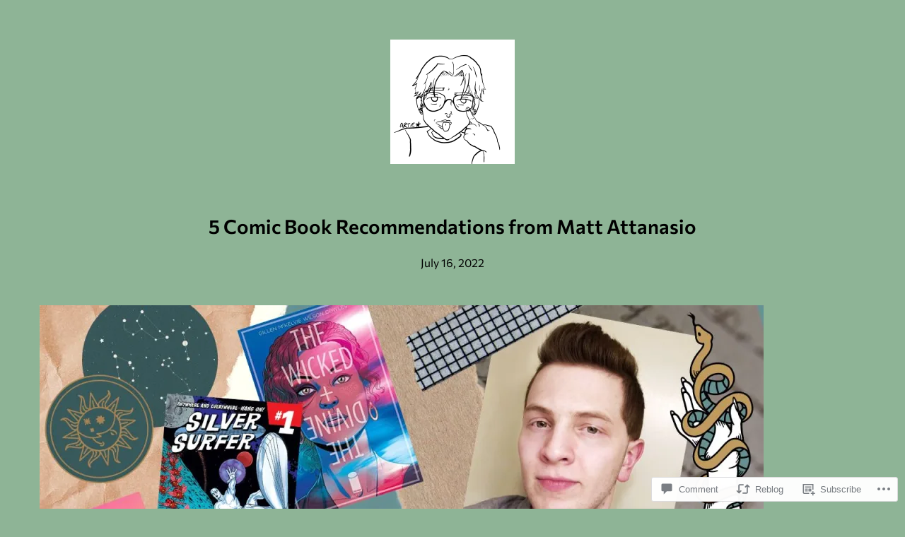

--- FILE ---
content_type: text/html; charset=UTF-8
request_url: https://artiecarden.com/2022/07/16/5-comic-book-recommendations-from-matt-attanasio/
body_size: 33293
content:
<!DOCTYPE html>
<html lang="en">
<head>
	<meta charset="UTF-8" />
	<meta name="viewport" content="width=device-width, initial-scale=1" />
<meta name='robots' content='max-image-preview:large' />
<meta name="p:domain_verify" content="457edaca5beec28387e981c4500711b7" />
<meta name="facebook-domain-verification" content="2iwq3p5cdegulf7gnsgbjegufsvvso" />

<!-- Async WordPress.com Remote Login -->
<script id="wpcom_remote_login_js">
var wpcom_remote_login_extra_auth = '';
function wpcom_remote_login_remove_dom_node_id( element_id ) {
	var dom_node = document.getElementById( element_id );
	if ( dom_node ) { dom_node.parentNode.removeChild( dom_node ); }
}
function wpcom_remote_login_remove_dom_node_classes( class_name ) {
	var dom_nodes = document.querySelectorAll( '.' + class_name );
	for ( var i = 0; i < dom_nodes.length; i++ ) {
		dom_nodes[ i ].parentNode.removeChild( dom_nodes[ i ] );
	}
}
function wpcom_remote_login_final_cleanup() {
	wpcom_remote_login_remove_dom_node_classes( "wpcom_remote_login_msg" );
	wpcom_remote_login_remove_dom_node_id( "wpcom_remote_login_key" );
	wpcom_remote_login_remove_dom_node_id( "wpcom_remote_login_validate" );
	wpcom_remote_login_remove_dom_node_id( "wpcom_remote_login_js" );
	wpcom_remote_login_remove_dom_node_id( "wpcom_request_access_iframe" );
	wpcom_remote_login_remove_dom_node_id( "wpcom_request_access_styles" );
}

// Watch for messages back from the remote login
window.addEventListener( "message", function( e ) {
	if ( e.origin === "https://r-login.wordpress.com" ) {
		var data = {};
		try {
			data = JSON.parse( e.data );
		} catch( e ) {
			wpcom_remote_login_final_cleanup();
			return;
		}

		if ( data.msg === 'LOGIN' ) {
			// Clean up the login check iframe
			wpcom_remote_login_remove_dom_node_id( "wpcom_remote_login_key" );

			var id_regex = new RegExp( /^[0-9]+$/ );
			var token_regex = new RegExp( /^.*|.*|.*$/ );
			if (
				token_regex.test( data.token )
				&& id_regex.test( data.wpcomid )
			) {
				// We have everything we need to ask for a login
				var script = document.createElement( "script" );
				script.setAttribute( "id", "wpcom_remote_login_validate" );
				script.src = '/remote-login.php?wpcom_remote_login=validate'
					+ '&wpcomid=' + data.wpcomid
					+ '&token=' + encodeURIComponent( data.token )
					+ '&host=' + window.location.protocol
					+ '//' + window.location.hostname
					+ '&postid=3920'
					+ '&is_singular=1';
				document.body.appendChild( script );
			}

			return;
		}

		// Safari ITP, not logged in, so redirect
		if ( data.msg === 'LOGIN-REDIRECT' ) {
			window.location = 'https://wordpress.com/log-in?redirect_to=' + window.location.href;
			return;
		}

		// Safari ITP, storage access failed, remove the request
		if ( data.msg === 'LOGIN-REMOVE' ) {
			var css_zap = 'html { -webkit-transition: margin-top 1s; transition: margin-top 1s; } /* 9001 */ html { margin-top: 0 !important; } * html body { margin-top: 0 !important; } @media screen and ( max-width: 782px ) { html { margin-top: 0 !important; } * html body { margin-top: 0 !important; } }';
			var style_zap = document.createElement( 'style' );
			style_zap.type = 'text/css';
			style_zap.appendChild( document.createTextNode( css_zap ) );
			document.body.appendChild( style_zap );

			var e = document.getElementById( 'wpcom_request_access_iframe' );
			e.parentNode.removeChild( e );

			document.cookie = 'wordpress_com_login_access=denied; path=/; max-age=31536000';

			return;
		}

		// Safari ITP
		if ( data.msg === 'REQUEST_ACCESS' ) {
			console.log( 'request access: safari' );

			// Check ITP iframe enable/disable knob
			if ( wpcom_remote_login_extra_auth !== 'safari_itp_iframe' ) {
				return;
			}

			// If we are in a "private window" there is no ITP.
			var private_window = false;
			try {
				var opendb = window.openDatabase( null, null, null, null );
			} catch( e ) {
				private_window = true;
			}

			if ( private_window ) {
				console.log( 'private window' );
				return;
			}

			var iframe = document.createElement( 'iframe' );
			iframe.id = 'wpcom_request_access_iframe';
			iframe.setAttribute( 'scrolling', 'no' );
			iframe.setAttribute( 'sandbox', 'allow-storage-access-by-user-activation allow-scripts allow-same-origin allow-top-navigation-by-user-activation' );
			iframe.src = 'https://r-login.wordpress.com/remote-login.php?wpcom_remote_login=request_access&origin=' + encodeURIComponent( data.origin ) + '&wpcomid=' + encodeURIComponent( data.wpcomid );

			var css = 'html { -webkit-transition: margin-top 1s; transition: margin-top 1s; } /* 9001 */ html { margin-top: 46px !important; } * html body { margin-top: 46px !important; } @media screen and ( max-width: 660px ) { html { margin-top: 71px !important; } * html body { margin-top: 71px !important; } #wpcom_request_access_iframe { display: block; height: 71px !important; } } #wpcom_request_access_iframe { border: 0px; height: 46px; position: fixed; top: 0; left: 0; width: 100%; min-width: 100%; z-index: 99999; background: #23282d; } ';

			var style = document.createElement( 'style' );
			style.type = 'text/css';
			style.id = 'wpcom_request_access_styles';
			style.appendChild( document.createTextNode( css ) );
			document.body.appendChild( style );

			document.body.appendChild( iframe );
		}

		if ( data.msg === 'DONE' ) {
			wpcom_remote_login_final_cleanup();
		}
	}
}, false );

// Inject the remote login iframe after the page has had a chance to load
// more critical resources
window.addEventListener( "DOMContentLoaded", function( e ) {
	var iframe = document.createElement( "iframe" );
	iframe.style.display = "none";
	iframe.setAttribute( "scrolling", "no" );
	iframe.setAttribute( "id", "wpcom_remote_login_key" );
	iframe.src = "https://r-login.wordpress.com/remote-login.php"
		+ "?wpcom_remote_login=key"
		+ "&origin=aHR0cHM6Ly9hcnRpZWNhcmRlbi5jb20%3D"
		+ "&wpcomid=150839703"
		+ "&time=" + Math.floor( Date.now() / 1000 );
	document.body.appendChild( iframe );
}, false );
</script>
<title>5 Comic Book Recommendations from Matt Attanasio</title>
<link rel='dns-prefetch' href='//s0.wp.com' />
<link rel='dns-prefetch' href='//widgets.wp.com' />
<link rel='dns-prefetch' href='//wordpress.com' />
<link rel="alternate" type="application/rss+xml" title=" &raquo; Feed" href="https://artiecarden.com/feed/" />
<link rel="alternate" type="application/rss+xml" title=" &raquo; Comments Feed" href="https://artiecarden.com/comments/feed/" />
<link rel="alternate" type="application/rss+xml" title=" &raquo; 5 Comic Book Recommendations from Matt&nbsp;Attanasio Comments Feed" href="https://artiecarden.com/2022/07/16/5-comic-book-recommendations-from-matt-attanasio/feed/" />
	<script type="text/javascript">
		/* <![CDATA[ */
		function addLoadEvent(func) {
			var oldonload = window.onload;
			if (typeof window.onload != 'function') {
				window.onload = func;
			} else {
				window.onload = function () {
					oldonload();
					func();
				}
			}
		}
		/* ]]> */
	</script>
	<link crossorigin='anonymous' rel='stylesheet' id='all-css-0-1' href='/_static/??-eJxtzEkKgDAMQNELWYNjcSGeRdog1Q7BpHh9UQRBXD74fDhImRQFo0DIinxeXGRYUWg222PgHCEkmz0y7OhnQasosXxUGuYC/o/ebfh+b135FMZKd02th77t1hMpiDR+&cssminify=yes' type='text/css' media='all' />
<style id='wp-block-site-logo-inline-css'>
.wp-block-site-logo{box-sizing:border-box;line-height:0}.wp-block-site-logo a{display:inline-block;line-height:0}.wp-block-site-logo.is-default-size img{height:auto;width:120px}.wp-block-site-logo img{height:auto;max-width:100%}.wp-block-site-logo a,.wp-block-site-logo img{border-radius:inherit}.wp-block-site-logo.aligncenter{margin-left:auto;margin-right:auto;text-align:center}:root :where(.wp-block-site-logo.is-style-rounded){border-radius:9999px}
/*# sourceURL=/wp-content/plugins/gutenberg-core/v22.2.0/build/styles/block-library/site-logo/style.css */
</style>
<style id='wp-block-group-inline-css'>
.wp-block-group{box-sizing:border-box}:where(.wp-block-group.wp-block-group-is-layout-constrained){position:relative}
/*# sourceURL=/wp-content/plugins/gutenberg-core/v22.2.0/build/styles/block-library/group/style.css */
</style>
<style id='wp-block-post-title-inline-css'>
.wp-block-post-title{box-sizing:border-box;word-break:break-word}.wp-block-post-title :where(a){display:inline-block;font-family:inherit;font-size:inherit;font-style:inherit;font-weight:inherit;letter-spacing:inherit;line-height:inherit;text-decoration:inherit}
/*# sourceURL=/wp-content/plugins/gutenberg-core/v22.2.0/build/styles/block-library/post-title/style.css */
</style>
<style id='wp-block-post-date-inline-css'>
.wp-block-post-date{box-sizing:border-box}
/*# sourceURL=/wp-content/plugins/gutenberg-core/v22.2.0/build/styles/block-library/post-date/style.css */
</style>
<style id='wp-block-post-featured-image-inline-css'>
.wp-block-post-featured-image{margin-left:0;margin-right:0}.wp-block-post-featured-image a{display:block;height:100%}.wp-block-post-featured-image :where(img){box-sizing:border-box;height:auto;max-width:100%;vertical-align:bottom;width:100%}.wp-block-post-featured-image.alignfull img,.wp-block-post-featured-image.alignwide img{width:100%}.wp-block-post-featured-image .wp-block-post-featured-image__overlay.has-background-dim{background-color:#000;inset:0;position:absolute}.wp-block-post-featured-image{position:relative}.wp-block-post-featured-image .wp-block-post-featured-image__overlay.has-background-gradient{background-color:initial}.wp-block-post-featured-image .wp-block-post-featured-image__overlay.has-background-dim-0{opacity:0}.wp-block-post-featured-image .wp-block-post-featured-image__overlay.has-background-dim-10{opacity:.1}.wp-block-post-featured-image .wp-block-post-featured-image__overlay.has-background-dim-20{opacity:.2}.wp-block-post-featured-image .wp-block-post-featured-image__overlay.has-background-dim-30{opacity:.3}.wp-block-post-featured-image .wp-block-post-featured-image__overlay.has-background-dim-40{opacity:.4}.wp-block-post-featured-image .wp-block-post-featured-image__overlay.has-background-dim-50{opacity:.5}.wp-block-post-featured-image .wp-block-post-featured-image__overlay.has-background-dim-60{opacity:.6}.wp-block-post-featured-image .wp-block-post-featured-image__overlay.has-background-dim-70{opacity:.7}.wp-block-post-featured-image .wp-block-post-featured-image__overlay.has-background-dim-80{opacity:.8}.wp-block-post-featured-image .wp-block-post-featured-image__overlay.has-background-dim-90{opacity:.9}.wp-block-post-featured-image .wp-block-post-featured-image__overlay.has-background-dim-100{opacity:1}.wp-block-post-featured-image:where(.alignleft,.alignright){width:100%}
/*# sourceURL=/wp-content/plugins/gutenberg-core/v22.2.0/build/styles/block-library/post-featured-image/style.css */
</style>
<style id='wp-block-paragraph-inline-css'>
.is-small-text{font-size:.875em}.is-regular-text{font-size:1em}.is-large-text{font-size:2.25em}.is-larger-text{font-size:3em}.has-drop-cap:not(:focus):first-letter{float:left;font-size:8.4em;font-style:normal;font-weight:100;line-height:.68;margin:.05em .1em 0 0;text-transform:uppercase}body.rtl .has-drop-cap:not(:focus):first-letter{float:none;margin-left:.1em}p.has-drop-cap.has-background{overflow:hidden}:root :where(p.has-background){padding:1.25em 2.375em}:where(p.has-text-color:not(.has-link-color)) a{color:inherit}p.has-text-align-left[style*="writing-mode:vertical-lr"],p.has-text-align-right[style*="writing-mode:vertical-rl"]{rotate:180deg}
/*# sourceURL=/wp-content/plugins/gutenberg-core/v22.2.0/build/styles/block-library/paragraph/style.css */
</style>
<style id='wp-block-heading-inline-css'>
h1:where(.wp-block-heading).has-background,h2:where(.wp-block-heading).has-background,h3:where(.wp-block-heading).has-background,h4:where(.wp-block-heading).has-background,h5:where(.wp-block-heading).has-background,h6:where(.wp-block-heading).has-background{padding:1.25em 2.375em}h1.has-text-align-left[style*=writing-mode]:where([style*=vertical-lr]),h1.has-text-align-right[style*=writing-mode]:where([style*=vertical-rl]),h2.has-text-align-left[style*=writing-mode]:where([style*=vertical-lr]),h2.has-text-align-right[style*=writing-mode]:where([style*=vertical-rl]),h3.has-text-align-left[style*=writing-mode]:where([style*=vertical-lr]),h3.has-text-align-right[style*=writing-mode]:where([style*=vertical-rl]),h4.has-text-align-left[style*=writing-mode]:where([style*=vertical-lr]),h4.has-text-align-right[style*=writing-mode]:where([style*=vertical-rl]),h5.has-text-align-left[style*=writing-mode]:where([style*=vertical-lr]),h5.has-text-align-right[style*=writing-mode]:where([style*=vertical-rl]),h6.has-text-align-left[style*=writing-mode]:where([style*=vertical-lr]),h6.has-text-align-right[style*=writing-mode]:where([style*=vertical-rl]){rotate:180deg}
/*# sourceURL=/wp-content/plugins/gutenberg-core/v22.2.0/build/styles/block-library/heading/style.css */
</style>
<style id='wp-block-post-content-inline-css'>
.wp-block-post-content{display:flow-root}
/*# sourceURL=/wp-content/plugins/gutenberg-core/v22.2.0/build/styles/block-library/post-content/style.css */
</style>
<style id='wp-block-post-navigation-link-inline-css'>
.wp-block-post-navigation-link .wp-block-post-navigation-link__arrow-previous{display:inline-block;margin-right:1ch}.wp-block-post-navigation-link .wp-block-post-navigation-link__arrow-previous:not(.is-arrow-chevron){transform:scaleX(1)}.wp-block-post-navigation-link .wp-block-post-navigation-link__arrow-next{display:inline-block;margin-left:1ch}.wp-block-post-navigation-link .wp-block-post-navigation-link__arrow-next:not(.is-arrow-chevron){transform:scaleX(1)}.wp-block-post-navigation-link.has-text-align-left[style*="writing-mode: vertical-lr"],.wp-block-post-navigation-link.has-text-align-right[style*="writing-mode: vertical-rl"]{rotate:180deg}
/*# sourceURL=/wp-content/plugins/gutenberg-core/v22.2.0/build/styles/block-library/post-navigation-link/style.css */
</style>
<style id='wp-block-avatar-inline-css'>
.wp-block-avatar{line-height:0}.wp-block-avatar,.wp-block-avatar img{box-sizing:border-box}.wp-block-avatar.aligncenter{text-align:center}
/*# sourceURL=/wp-content/plugins/gutenberg-core/v22.2.0/build/styles/block-library/avatar/style.css */
</style>
<style id='wp-block-comment-author-name-inline-css'>
.wp-block-comment-author-name{box-sizing:border-box}
/*# sourceURL=/wp-content/plugins/gutenberg-core/v22.2.0/build/styles/block-library/comment-author-name/style.css */
</style>
<style id='wp-block-comment-date-inline-css'>
.wp-block-comment-date{box-sizing:border-box}
/*# sourceURL=/wp-content/plugins/gutenberg-core/v22.2.0/build/styles/block-library/comment-date/style.css */
</style>
<style id='wp-block-comment-content-inline-css'>
.comment-awaiting-moderation{display:block;font-size:.875em;line-height:1.5}.wp-block-comment-content{box-sizing:border-box}
/*# sourceURL=/wp-content/plugins/gutenberg-core/v22.2.0/build/styles/block-library/comment-content/style.css */
</style>
<style id='wp-block-comment-template-inline-css'>
.wp-block-comment-template{box-sizing:border-box;list-style:none;margin-bottom:0;max-width:100%;padding:0}.wp-block-comment-template li{clear:both}.wp-block-comment-template ol{list-style:none;margin-bottom:0;max-width:100%;padding-left:2rem}.wp-block-comment-template.alignleft{float:left}.wp-block-comment-template.aligncenter{margin-left:auto;margin-right:auto;width:fit-content}.wp-block-comment-template.alignright{float:right}
/*# sourceURL=/wp-content/plugins/gutenberg-core/v22.2.0/build/styles/block-library/comment-template/style.css */
</style>
<style id='wp-block-post-comments-form-inline-css'>
:where(.wp-block-post-comments-form input:not([type=submit])),:where(.wp-block-post-comments-form textarea){border:1px solid #949494;font-family:inherit;font-size:1em}:where(.wp-block-post-comments-form input:where(:not([type=submit]):not([type=checkbox]))),:where(.wp-block-post-comments-form textarea){padding:calc(.667em + 2px)}.wp-block-post-comments-form{box-sizing:border-box}.wp-block-post-comments-form[style*=font-weight] :where(.comment-reply-title){font-weight:inherit}.wp-block-post-comments-form[style*=font-family] :where(.comment-reply-title){font-family:inherit}.wp-block-post-comments-form[class*=-font-size] :where(.comment-reply-title),.wp-block-post-comments-form[style*=font-size] :where(.comment-reply-title){font-size:inherit}.wp-block-post-comments-form[style*=line-height] :where(.comment-reply-title){line-height:inherit}.wp-block-post-comments-form[style*=font-style] :where(.comment-reply-title){font-style:inherit}.wp-block-post-comments-form[style*=letter-spacing] :where(.comment-reply-title){letter-spacing:inherit}.wp-block-post-comments-form :where(input[type=submit]){box-shadow:none;cursor:pointer;display:inline-block;overflow-wrap:break-word;text-align:center}.wp-block-post-comments-form .comment-form input:not([type=submit]):not([type=checkbox]):not([type=hidden]),.wp-block-post-comments-form .comment-form textarea{box-sizing:border-box;display:block;width:100%}.wp-block-post-comments-form .comment-form-author label,.wp-block-post-comments-form .comment-form-email label,.wp-block-post-comments-form .comment-form-url label{display:block;margin-bottom:.25em}.wp-block-post-comments-form .comment-form-cookies-consent{display:flex;gap:.25em}.wp-block-post-comments-form .comment-form-cookies-consent #wp-comment-cookies-consent{margin-top:.35em}.wp-block-post-comments-form .comment-reply-title{margin-bottom:0}.wp-block-post-comments-form .comment-reply-title :where(small){font-size:var(--wp--preset--font-size--medium,smaller);margin-left:.5em}
/*# sourceURL=/wp-content/plugins/gutenberg-core/v22.2.0/build/styles/block-library/post-comments-form/style.css */
</style>
<style id='wp-block-buttons-inline-css'>
.wp-block-buttons{box-sizing:border-box}.wp-block-buttons.is-vertical{flex-direction:column}.wp-block-buttons.is-vertical>.wp-block-button:last-child{margin-bottom:0}.wp-block-buttons>.wp-block-button{display:inline-block;margin:0}.wp-block-buttons.is-content-justification-left{justify-content:flex-start}.wp-block-buttons.is-content-justification-left.is-vertical{align-items:flex-start}.wp-block-buttons.is-content-justification-center{justify-content:center}.wp-block-buttons.is-content-justification-center.is-vertical{align-items:center}.wp-block-buttons.is-content-justification-right{justify-content:flex-end}.wp-block-buttons.is-content-justification-right.is-vertical{align-items:flex-end}.wp-block-buttons.is-content-justification-space-between{justify-content:space-between}.wp-block-buttons.aligncenter{text-align:center}.wp-block-buttons:not(.is-content-justification-space-between,.is-content-justification-right,.is-content-justification-left,.is-content-justification-center) .wp-block-button.aligncenter{margin-left:auto;margin-right:auto;width:100%}.wp-block-buttons[style*=text-decoration] .wp-block-button,.wp-block-buttons[style*=text-decoration] .wp-block-button__link{text-decoration:inherit}.wp-block-buttons.has-custom-font-size .wp-block-button__link{font-size:inherit}.wp-block-buttons .wp-block-button__link{width:100%}.wp-block-button.aligncenter{text-align:center}
/*# sourceURL=/wp-content/plugins/gutenberg-core/v22.2.0/build/styles/block-library/buttons/style.css */
</style>
<style id='wp-block-button-inline-css'>
.wp-block-button__link{align-content:center;box-sizing:border-box;cursor:pointer;display:inline-block;height:100%;text-align:center;word-break:break-word}.wp-block-button__link.aligncenter{text-align:center}.wp-block-button__link.alignright{text-align:right}:where(.wp-block-button__link){border-radius:9999px;box-shadow:none;padding:calc(.667em + 2px) calc(1.333em + 2px);text-decoration:none}.wp-block-button[style*=text-decoration] .wp-block-button__link{text-decoration:inherit}.wp-block-buttons>.wp-block-button.has-custom-width{max-width:none}.wp-block-buttons>.wp-block-button.has-custom-width .wp-block-button__link{width:100%}.wp-block-buttons>.wp-block-button.has-custom-font-size .wp-block-button__link{font-size:inherit}.wp-block-buttons>.wp-block-button.wp-block-button__width-25{width:calc(25% - var(--wp--style--block-gap, .5em)*.75)}.wp-block-buttons>.wp-block-button.wp-block-button__width-50{width:calc(50% - var(--wp--style--block-gap, .5em)*.5)}.wp-block-buttons>.wp-block-button.wp-block-button__width-75{width:calc(75% - var(--wp--style--block-gap, .5em)*.25)}.wp-block-buttons>.wp-block-button.wp-block-button__width-100{flex-basis:100%;width:100%}.wp-block-buttons.is-vertical>.wp-block-button.wp-block-button__width-25{width:25%}.wp-block-buttons.is-vertical>.wp-block-button.wp-block-button__width-50{width:50%}.wp-block-buttons.is-vertical>.wp-block-button.wp-block-button__width-75{width:75%}.wp-block-button.is-style-squared,.wp-block-button__link.wp-block-button.is-style-squared{border-radius:0}.wp-block-button.no-border-radius,.wp-block-button__link.no-border-radius{border-radius:0!important}:root :where(.wp-block-button .wp-block-button__link.is-style-outline),:root :where(.wp-block-button.is-style-outline>.wp-block-button__link){border:2px solid;padding:.667em 1.333em}:root :where(.wp-block-button .wp-block-button__link.is-style-outline:not(.has-text-color)),:root :where(.wp-block-button.is-style-outline>.wp-block-button__link:not(.has-text-color)){color:currentColor}:root :where(.wp-block-button .wp-block-button__link.is-style-outline:not(.has-background)),:root :where(.wp-block-button.is-style-outline>.wp-block-button__link:not(.has-background)){background-color:initial;background-image:none}
/*# sourceURL=/wp-content/plugins/gutenberg-core/v22.2.0/build/styles/block-library/button/style.css */
</style>
<style id='wp-block-comments-inline-css'>
.wp-block-post-comments{box-sizing:border-box}.wp-block-post-comments .alignleft{float:left}.wp-block-post-comments .alignright{float:right}.wp-block-post-comments .navigation:after{clear:both;content:"";display:table}.wp-block-post-comments .commentlist{clear:both;list-style:none;margin:0;padding:0}.wp-block-post-comments .commentlist .comment{min-height:2.25em;padding-left:3.25em}.wp-block-post-comments .commentlist .comment p{font-size:1em;line-height:1.8;margin:1em 0}.wp-block-post-comments .commentlist .children{list-style:none;margin:0;padding:0}.wp-block-post-comments .comment-author{line-height:1.5}.wp-block-post-comments .comment-author .avatar{border-radius:1.5em;display:block;float:left;height:2.5em;margin-right:.75em;margin-top:.5em;width:2.5em}.wp-block-post-comments .comment-author cite{font-style:normal}.wp-block-post-comments .comment-meta{font-size:.875em;line-height:1.5}.wp-block-post-comments .comment-meta b{font-weight:400}.wp-block-post-comments .comment-meta .comment-awaiting-moderation{display:block;margin-bottom:1em;margin-top:1em}.wp-block-post-comments .comment-body .commentmetadata{font-size:.875em}.wp-block-post-comments .comment-form-author label,.wp-block-post-comments .comment-form-comment label,.wp-block-post-comments .comment-form-email label,.wp-block-post-comments .comment-form-url label{display:block;margin-bottom:.25em}.wp-block-post-comments .comment-form input:not([type=submit]):not([type=checkbox]),.wp-block-post-comments .comment-form textarea{box-sizing:border-box;display:block;width:100%}.wp-block-post-comments .comment-form-cookies-consent{display:flex;gap:.25em}.wp-block-post-comments .comment-form-cookies-consent #wp-comment-cookies-consent{margin-top:.35em}.wp-block-post-comments .comment-reply-title{margin-bottom:0}.wp-block-post-comments .comment-reply-title :where(small){font-size:var(--wp--preset--font-size--medium,smaller);margin-left:.5em}.wp-block-post-comments .reply{font-size:.875em;margin-bottom:1.4em}.wp-block-post-comments input:not([type=submit]),.wp-block-post-comments textarea{border:1px solid #949494;font-family:inherit;font-size:1em}.wp-block-post-comments input:not([type=submit]):not([type=checkbox]),.wp-block-post-comments textarea{padding:calc(.667em + 2px)}:where(.wp-block-post-comments input[type=submit]){border:none}.wp-block-comments{box-sizing:border-box}
/*# sourceURL=/wp-content/plugins/gutenberg-core/v22.2.0/build/styles/block-library/comments/style.css */
</style>
<style id='wp-emoji-styles-inline-css'>

	img.wp-smiley, img.emoji {
		display: inline !important;
		border: none !important;
		box-shadow: none !important;
		height: 1em !important;
		width: 1em !important;
		margin: 0 0.07em !important;
		vertical-align: -0.1em !important;
		background: none !important;
		padding: 0 !important;
	}
/*# sourceURL=wp-emoji-styles-inline-css */
</style>
<style id='wp-block-library-inline-css'>
:root{--wp-block-synced-color:#7a00df;--wp-block-synced-color--rgb:122,0,223;--wp-bound-block-color:var(--wp-block-synced-color);--wp-editor-canvas-background:#ddd;--wp-admin-theme-color:#007cba;--wp-admin-theme-color--rgb:0,124,186;--wp-admin-theme-color-darker-10:#006ba1;--wp-admin-theme-color-darker-10--rgb:0,107,160.5;--wp-admin-theme-color-darker-20:#005a87;--wp-admin-theme-color-darker-20--rgb:0,90,135;--wp-admin-border-width-focus:2px}@media (min-resolution:192dpi){:root{--wp-admin-border-width-focus:1.5px}}.wp-element-button{cursor:pointer}:root .has-very-light-gray-background-color{background-color:#eee}:root .has-very-dark-gray-background-color{background-color:#313131}:root .has-very-light-gray-color{color:#eee}:root .has-very-dark-gray-color{color:#313131}:root .has-vivid-green-cyan-to-vivid-cyan-blue-gradient-background{background:linear-gradient(135deg,#00d084,#0693e3)}:root .has-purple-crush-gradient-background{background:linear-gradient(135deg,#34e2e4,#4721fb 50%,#ab1dfe)}:root .has-hazy-dawn-gradient-background{background:linear-gradient(135deg,#faaca8,#dad0ec)}:root .has-subdued-olive-gradient-background{background:linear-gradient(135deg,#fafae1,#67a671)}:root .has-atomic-cream-gradient-background{background:linear-gradient(135deg,#fdd79a,#004a59)}:root .has-nightshade-gradient-background{background:linear-gradient(135deg,#330968,#31cdcf)}:root .has-midnight-gradient-background{background:linear-gradient(135deg,#020381,#2874fc)}:root{--wp--preset--font-size--normal:16px;--wp--preset--font-size--huge:42px}.has-regular-font-size{font-size:1em}.has-larger-font-size{font-size:2.625em}.has-normal-font-size{font-size:var(--wp--preset--font-size--normal)}.has-huge-font-size{font-size:var(--wp--preset--font-size--huge)}:root .has-text-align-center{text-align:center}:root .has-text-align-left{text-align:left}:root .has-text-align-right{text-align:right}.has-fit-text{white-space:nowrap!important}#end-resizable-editor-section{display:none}.aligncenter{clear:both}.items-justified-left{justify-content:flex-start}.items-justified-center{justify-content:center}.items-justified-right{justify-content:flex-end}.items-justified-space-between{justify-content:space-between}.screen-reader-text{word-wrap:normal!important;border:0;clip-path:inset(50%);height:1px;margin:-1px;overflow:hidden;padding:0;position:absolute;width:1px}.screen-reader-text:focus{background-color:#ddd;clip-path:none;color:#444;display:block;font-size:1em;height:auto;left:5px;line-height:normal;padding:15px 23px 14px;text-decoration:none;top:5px;width:auto;z-index:100000}html :where(.has-border-color){border-style:solid}html :where([style*=border-top-color]){border-top-style:solid}html :where([style*=border-right-color]){border-right-style:solid}html :where([style*=border-bottom-color]){border-bottom-style:solid}html :where([style*=border-left-color]){border-left-style:solid}html :where([style*=border-width]){border-style:solid}html :where([style*=border-top-width]){border-top-style:solid}html :where([style*=border-right-width]){border-right-style:solid}html :where([style*=border-bottom-width]){border-bottom-style:solid}html :where([style*=border-left-width]){border-left-style:solid}html :where(img[class*=wp-image-]){height:auto;max-width:100%}:where(figure){margin:0 0 1em}html :where(.is-position-sticky){--wp-admin--admin-bar--position-offset:var(--wp-admin--admin-bar--height,0px)}@media screen and (max-width:600px){html :where(.is-position-sticky){--wp-admin--admin-bar--position-offset:0px}}
.has-text-align-justify {
	text-align:justify;
}
.has-text-align-justify{text-align:justify;}
/*# sourceURL=wp-block-library-inline-css */
</style>
<link crossorigin='anonymous' rel='stylesheet' id='all-css-44-1' href='/wp-content/plugins/coblocks/2.18.1-simple-rev.4/dist/coblocks-style.css?m=1681832297i&cssminify=yes' type='text/css' media='all' />
<style id='wp-block-template-skip-link-inline-css'>

		.skip-link.screen-reader-text {
			border: 0;
			clip-path: inset(50%);
			height: 1px;
			margin: -1px;
			overflow: hidden;
			padding: 0;
			position: absolute !important;
			width: 1px;
			word-wrap: normal !important;
		}

		.skip-link.screen-reader-text:focus {
			background-color: #eee;
			clip-path: none;
			color: #444;
			display: block;
			font-size: 1em;
			height: auto;
			left: 5px;
			line-height: normal;
			padding: 15px 23px 14px;
			text-decoration: none;
			top: 5px;
			width: auto;
			z-index: 100000;
		}
/*# sourceURL=wp-block-template-skip-link-inline-css */
</style>
<link crossorigin='anonymous' rel='stylesheet' id='all-css-46-1' href='/_static/??/wp-content/mu-plugins/core-compat/wp-mediaelement.css,/wp-content/mu-plugins/wpcom-bbpress-premium-themes.css?m=1432920480j&cssminify=yes' type='text/css' media='all' />
<style id='global-styles-inline-css'>
:root{--wp--preset--aspect-ratio--square: 1;--wp--preset--aspect-ratio--4-3: 4/3;--wp--preset--aspect-ratio--3-4: 3/4;--wp--preset--aspect-ratio--3-2: 3/2;--wp--preset--aspect-ratio--2-3: 2/3;--wp--preset--aspect-ratio--16-9: 16/9;--wp--preset--aspect-ratio--9-16: 9/16;--wp--preset--color--black: #000000;--wp--preset--color--cyan-bluish-gray: #abb8c3;--wp--preset--color--white: #ffffff;--wp--preset--color--pale-pink: #f78da7;--wp--preset--color--vivid-red: #cf2e2e;--wp--preset--color--luminous-vivid-orange: #ff6900;--wp--preset--color--luminous-vivid-amber: #fcb900;--wp--preset--color--light-green-cyan: #7bdcb5;--wp--preset--color--vivid-green-cyan: #00d084;--wp--preset--color--pale-cyan-blue: #8ed1fc;--wp--preset--color--vivid-cyan-blue: #0693e3;--wp--preset--color--vivid-purple: #9b51e0;--wp--preset--color--base: #8eb496;--wp--preset--color--contrast: #000000;--wp--preset--color--primary: #2d2d03;--wp--preset--color--custom-8-eb-496: #8eb496;--wp--preset--gradient--vivid-cyan-blue-to-vivid-purple: linear-gradient(135deg,rgb(6,147,227) 0%,rgb(155,81,224) 100%);--wp--preset--gradient--light-green-cyan-to-vivid-green-cyan: linear-gradient(135deg,rgb(122,220,180) 0%,rgb(0,208,130) 100%);--wp--preset--gradient--luminous-vivid-amber-to-luminous-vivid-orange: linear-gradient(135deg,rgb(252,185,0) 0%,rgb(255,105,0) 100%);--wp--preset--gradient--luminous-vivid-orange-to-vivid-red: linear-gradient(135deg,rgb(255,105,0) 0%,rgb(207,46,46) 100%);--wp--preset--gradient--very-light-gray-to-cyan-bluish-gray: linear-gradient(135deg,rgb(238,238,238) 0%,rgb(169,184,195) 100%);--wp--preset--gradient--cool-to-warm-spectrum: linear-gradient(135deg,rgb(74,234,220) 0%,rgb(151,120,209) 20%,rgb(207,42,186) 40%,rgb(238,44,130) 60%,rgb(251,105,98) 80%,rgb(254,248,76) 100%);--wp--preset--gradient--blush-light-purple: linear-gradient(135deg,rgb(255,206,236) 0%,rgb(152,150,240) 100%);--wp--preset--gradient--blush-bordeaux: linear-gradient(135deg,rgb(254,205,165) 0%,rgb(254,45,45) 50%,rgb(107,0,62) 100%);--wp--preset--gradient--luminous-dusk: linear-gradient(135deg,rgb(255,203,112) 0%,rgb(199,81,192) 50%,rgb(65,88,208) 100%);--wp--preset--gradient--pale-ocean: linear-gradient(135deg,rgb(255,245,203) 0%,rgb(182,227,212) 50%,rgb(51,167,181) 100%);--wp--preset--gradient--electric-grass: linear-gradient(135deg,rgb(202,248,128) 0%,rgb(113,206,126) 100%);--wp--preset--gradient--midnight: linear-gradient(135deg,rgb(2,3,129) 0%,rgb(40,116,252) 100%);--wp--preset--font-size--small: clamp(0.833rem, 0.833rem + ((1vw - 0.2rem) * 0.304), 1rem);--wp--preset--font-size--medium: clamp(1rem, 1rem + ((1vw - 0.2rem) * 0.364), 1.2rem);--wp--preset--font-size--large: clamp(1.2rem, 1.2rem + ((1vw - 0.2rem) * 0.436), 1.44rem);--wp--preset--font-size--x-large: clamp(1.44rem, 1.44rem + ((1vw - 0.2rem) * 0.524), 1.728rem);--wp--preset--font-size--x-small: 0.833rem;--wp--preset--font-size--xx-large: clamp(1.728rem, 1.728rem + ((1vw - 0.2rem) * 0.629), 2.074rem);--wp--preset--font-size--huge: clamp(1.728rem, 1.728rem + ((1vw - 0.2rem) * 8.116), 6.192rem);--wp--preset--font-family--albert-sans: 'Albert Sans', sans-serif;--wp--preset--font-family--alegreya: Alegreya, serif;--wp--preset--font-family--arvo: Arvo, serif;--wp--preset--font-family--bodoni-moda: 'Bodoni Moda', serif;--wp--preset--font-family--bricolage-grotesque: 'Bricolage Grotesque', sans-serif;--wp--preset--font-family--cabin: Cabin, sans-serif;--wp--preset--font-family--chivo: Chivo, sans-serif;--wp--preset--font-family--commissioner: Commissioner;--wp--preset--font-family--cormorant: Cormorant, serif;--wp--preset--font-family--courier-prime: 'Courier Prime', monospace;--wp--preset--font-family--crimson-pro: 'Crimson Pro', serif;--wp--preset--font-family--dm-mono: 'DM Mono', monospace;--wp--preset--font-family--dm-sans: 'DM Sans', sans-serif;--wp--preset--font-family--dm-serif-display: 'DM Serif Display', serif;--wp--preset--font-family--domine: Domine, serif;--wp--preset--font-family--eb-garamond: 'EB Garamond', serif;--wp--preset--font-family--epilogue: Epilogue, sans-serif;--wp--preset--font-family--fahkwang: Fahkwang, sans-serif;--wp--preset--font-family--figtree: Figtree, sans-serif;--wp--preset--font-family--fira-sans: 'Fira Sans', sans-serif;--wp--preset--font-family--fjalla-one: 'Fjalla One', sans-serif;--wp--preset--font-family--fraunces: Fraunces, serif;--wp--preset--font-family--gabarito: Gabarito, system-ui;--wp--preset--font-family--ibm-plex-mono: 'IBM Plex Mono', monospace;--wp--preset--font-family--ibm-plex-sans: 'IBM Plex Sans', sans-serif;--wp--preset--font-family--ibarra-real-nova: 'Ibarra Real Nova', serif;--wp--preset--font-family--instrument-serif: 'Instrument Serif', serif;--wp--preset--font-family--inter: Inter, sans-serif;--wp--preset--font-family--josefin-sans: 'Josefin Sans', sans-serif;--wp--preset--font-family--jost: Jost, sans-serif;--wp--preset--font-family--libre-baskerville: 'Libre Baskerville', serif;--wp--preset--font-family--libre-franklin: 'Libre Franklin', sans-serif;--wp--preset--font-family--literata: Literata, serif;--wp--preset--font-family--lora: Lora, serif;--wp--preset--font-family--merriweather: Merriweather, serif;--wp--preset--font-family--montserrat: Montserrat, sans-serif;--wp--preset--font-family--newsreader: Newsreader, serif;--wp--preset--font-family--noto-sans-mono: 'Noto Sans Mono', sans-serif;--wp--preset--font-family--nunito: Nunito, sans-serif;--wp--preset--font-family--open-sans: 'Open Sans', sans-serif;--wp--preset--font-family--overpass: Overpass, sans-serif;--wp--preset--font-family--pt-serif: 'PT Serif', serif;--wp--preset--font-family--petrona: Petrona, serif;--wp--preset--font-family--piazzolla: Piazzolla, serif;--wp--preset--font-family--playfair-display: 'Playfair Display', serif;--wp--preset--font-family--plus-jakarta-sans: 'Plus Jakarta Sans', sans-serif;--wp--preset--font-family--poppins: Poppins, sans-serif;--wp--preset--font-family--raleway: Raleway, sans-serif;--wp--preset--font-family--roboto: Roboto, sans-serif;--wp--preset--font-family--roboto-slab: 'Roboto Slab', serif;--wp--preset--font-family--rubik: Rubik, sans-serif;--wp--preset--font-family--rufina: Rufina, serif;--wp--preset--font-family--sora: Sora, sans-serif;--wp--preset--font-family--source-sans-3: 'Source Sans 3', sans-serif;--wp--preset--font-family--source-serif-4: 'Source Serif 4', serif;--wp--preset--font-family--space-mono: 'Space Mono', monospace;--wp--preset--font-family--syne: Syne, sans-serif;--wp--preset--font-family--texturina: Texturina, serif;--wp--preset--font-family--urbanist: Urbanist, sans-serif;--wp--preset--font-family--work-sans: 'Work Sans', sans-serif;--wp--preset--spacing--20: 0.44rem;--wp--preset--spacing--30: 0.75rem;--wp--preset--spacing--40: 1rem;--wp--preset--spacing--50: 1.5rem;--wp--preset--spacing--60: 2rem;--wp--preset--spacing--70: 3rem;--wp--preset--spacing--80: 4.5rem;--wp--preset--shadow--natural: 6px 6px 9px rgba(0, 0, 0, 0.2);--wp--preset--shadow--deep: 12px 12px 50px rgba(0, 0, 0, 0.4);--wp--preset--shadow--sharp: 6px 6px 0px rgba(0, 0, 0, 0.2);--wp--preset--shadow--outlined: 6px 6px 0px -3px rgb(255, 255, 255), 6px 6px rgb(0, 0, 0);--wp--preset--shadow--crisp: 6px 6px 0px rgb(0, 0, 0);}:root { --wp--style--global--content-size: 600px;--wp--style--global--wide-size: 1200px; }:where(body) { margin: 0; }.wp-site-blocks { padding-top: var(--wp--style--root--padding-top); padding-bottom: var(--wp--style--root--padding-bottom); }.has-global-padding { padding-right: var(--wp--style--root--padding-right); padding-left: var(--wp--style--root--padding-left); }.has-global-padding > .alignfull { margin-right: calc(var(--wp--style--root--padding-right) * -1); margin-left: calc(var(--wp--style--root--padding-left) * -1); }.has-global-padding :where(:not(.alignfull.is-layout-flow) > .has-global-padding:not(.wp-block-block, .alignfull)) { padding-right: 0; padding-left: 0; }.has-global-padding :where(:not(.alignfull.is-layout-flow) > .has-global-padding:not(.wp-block-block, .alignfull)) > .alignfull { margin-left: 0; margin-right: 0; }.wp-site-blocks > .alignleft { float: left; margin-right: 2em; }.wp-site-blocks > .alignright { float: right; margin-left: 2em; }.wp-site-blocks > .aligncenter { justify-content: center; margin-left: auto; margin-right: auto; }:where(.wp-site-blocks) > * { margin-block-start: var(--wp--preset--spacing--50); margin-block-end: 0; }:where(.wp-site-blocks) > :first-child { margin-block-start: 0; }:where(.wp-site-blocks) > :last-child { margin-block-end: 0; }:root { --wp--style--block-gap: var(--wp--preset--spacing--50); }:root :where(.is-layout-flow) > :first-child{margin-block-start: 0;}:root :where(.is-layout-flow) > :last-child{margin-block-end: 0;}:root :where(.is-layout-flow) > *{margin-block-start: var(--wp--preset--spacing--50);margin-block-end: 0;}:root :where(.is-layout-constrained) > :first-child{margin-block-start: 0;}:root :where(.is-layout-constrained) > :last-child{margin-block-end: 0;}:root :where(.is-layout-constrained) > *{margin-block-start: var(--wp--preset--spacing--50);margin-block-end: 0;}:root :where(.is-layout-flex){gap: var(--wp--preset--spacing--50);}:root :where(.is-layout-grid){gap: var(--wp--preset--spacing--50);}.is-layout-flow > .alignleft{float: left;margin-inline-start: 0;margin-inline-end: 2em;}.is-layout-flow > .alignright{float: right;margin-inline-start: 2em;margin-inline-end: 0;}.is-layout-flow > .aligncenter{margin-left: auto !important;margin-right: auto !important;}.is-layout-constrained > .alignleft{float: left;margin-inline-start: 0;margin-inline-end: 2em;}.is-layout-constrained > .alignright{float: right;margin-inline-start: 2em;margin-inline-end: 0;}.is-layout-constrained > .aligncenter{margin-left: auto !important;margin-right: auto !important;}.is-layout-constrained > :where(:not(.alignleft):not(.alignright):not(.alignfull)){max-width: var(--wp--style--global--content-size);margin-left: auto !important;margin-right: auto !important;}.is-layout-constrained > .alignwide{max-width: var(--wp--style--global--wide-size);}body .is-layout-flex{display: flex;}.is-layout-flex{flex-wrap: wrap;align-items: center;}.is-layout-flex > :is(*, div){margin: 0;}body .is-layout-grid{display: grid;}.is-layout-grid > :is(*, div){margin: 0;}body{background-color: var(--wp--preset--color--base);color: var(--wp--preset--color--contrast);font-family: var(--wp--preset--font-family--commissioner);font-size: var(--wp--preset--font-size--small);line-height: 1.5;--wp--style--root--padding-top: 0px;--wp--style--root--padding-right: var(--wp--preset--spacing--50);--wp--style--root--padding-bottom: 0px;--wp--style--root--padding-left: var(--wp--preset--spacing--50);}a:where(:not(.wp-element-button)){color: var(--wp--preset--color--contrast);text-decoration: underline;}:root :where(a:where(:not(.wp-element-button)):hover){text-decoration: none;}h1, h2, h3, h4, h5, h6{font-style: normal;font-weight: 700;line-height: 1.2;}h1{font-size: var(--wp--preset--font-size--xx-large);}h2{font-size: var(--wp--preset--font-size--x-large);}h3{font-size: var(--wp--preset--font-size--large);}h4{font-size: var(--wp--preset--font-size--medium);}h5{font-size: var(--wp--preset--font-size--small);}h6{font-size: var(--wp--preset--font-size--x-small);}:root :where(.wp-element-button, .wp-block-button__link){background-color: var(--wp--preset--color--contrast);border-radius: 2px;border-width: 0;color: var(--wp--preset--color--base);font-family: inherit;font-size: var(--wp--preset--font-size--x-small);font-style: inherit;font-weight: 500;letter-spacing: 0.04em;line-height: 1;padding-top: 1.0625rem;padding-right: 1.75rem;padding-bottom: 1.0625rem;padding-left: 1.75rem;text-decoration: none;text-transform: uppercase;}:root :where(.wp-element-button:hover, .wp-block-button__link:hover){background-color: var(--wp--preset--color--primary);color: var(--wp--preset--color--base);}:root :where(.wp-element-button:focus, .wp-block-button__link:focus){background-color: var(--wp--preset--color--primary);color: var(--wp--preset--color--base);outline-color: var(--wp--preset--color--primary);outline-offset: 2px;outline-style: dotted;outline-width: 1px;}:root :where(.wp-element-button:active, .wp-block-button__link:active){background-color: var(--wp--preset--color--primary);color: var(--wp--preset--color--base);}:root :where(.wp-element-caption, .wp-block-audio figcaption, .wp-block-embed figcaption, .wp-block-gallery figcaption, .wp-block-image figcaption, .wp-block-table figcaption, .wp-block-video figcaption){color: var(--wp--preset--color--contrast);font-size: var(--wp--preset--font-size--x-small);margin-top: var(--wp--preset--spacing--30);margin-bottom: var(--wp--preset--spacing--50);padding-right: var(--wp--preset--spacing--50);padding-left: var(--wp--preset--spacing--50);}.has-black-color{color: var(--wp--preset--color--black) !important;}.has-cyan-bluish-gray-color{color: var(--wp--preset--color--cyan-bluish-gray) !important;}.has-white-color{color: var(--wp--preset--color--white) !important;}.has-pale-pink-color{color: var(--wp--preset--color--pale-pink) !important;}.has-vivid-red-color{color: var(--wp--preset--color--vivid-red) !important;}.has-luminous-vivid-orange-color{color: var(--wp--preset--color--luminous-vivid-orange) !important;}.has-luminous-vivid-amber-color{color: var(--wp--preset--color--luminous-vivid-amber) !important;}.has-light-green-cyan-color{color: var(--wp--preset--color--light-green-cyan) !important;}.has-vivid-green-cyan-color{color: var(--wp--preset--color--vivid-green-cyan) !important;}.has-pale-cyan-blue-color{color: var(--wp--preset--color--pale-cyan-blue) !important;}.has-vivid-cyan-blue-color{color: var(--wp--preset--color--vivid-cyan-blue) !important;}.has-vivid-purple-color{color: var(--wp--preset--color--vivid-purple) !important;}.has-base-color{color: var(--wp--preset--color--base) !important;}.has-contrast-color{color: var(--wp--preset--color--contrast) !important;}.has-primary-color{color: var(--wp--preset--color--primary) !important;}.has-custom-8-eb-496-color{color: var(--wp--preset--color--custom-8-eb-496) !important;}.has-black-background-color{background-color: var(--wp--preset--color--black) !important;}.has-cyan-bluish-gray-background-color{background-color: var(--wp--preset--color--cyan-bluish-gray) !important;}.has-white-background-color{background-color: var(--wp--preset--color--white) !important;}.has-pale-pink-background-color{background-color: var(--wp--preset--color--pale-pink) !important;}.has-vivid-red-background-color{background-color: var(--wp--preset--color--vivid-red) !important;}.has-luminous-vivid-orange-background-color{background-color: var(--wp--preset--color--luminous-vivid-orange) !important;}.has-luminous-vivid-amber-background-color{background-color: var(--wp--preset--color--luminous-vivid-amber) !important;}.has-light-green-cyan-background-color{background-color: var(--wp--preset--color--light-green-cyan) !important;}.has-vivid-green-cyan-background-color{background-color: var(--wp--preset--color--vivid-green-cyan) !important;}.has-pale-cyan-blue-background-color{background-color: var(--wp--preset--color--pale-cyan-blue) !important;}.has-vivid-cyan-blue-background-color{background-color: var(--wp--preset--color--vivid-cyan-blue) !important;}.has-vivid-purple-background-color{background-color: var(--wp--preset--color--vivid-purple) !important;}.has-base-background-color{background-color: var(--wp--preset--color--base) !important;}.has-contrast-background-color{background-color: var(--wp--preset--color--contrast) !important;}.has-primary-background-color{background-color: var(--wp--preset--color--primary) !important;}.has-custom-8-eb-496-background-color{background-color: var(--wp--preset--color--custom-8-eb-496) !important;}.has-black-border-color{border-color: var(--wp--preset--color--black) !important;}.has-cyan-bluish-gray-border-color{border-color: var(--wp--preset--color--cyan-bluish-gray) !important;}.has-white-border-color{border-color: var(--wp--preset--color--white) !important;}.has-pale-pink-border-color{border-color: var(--wp--preset--color--pale-pink) !important;}.has-vivid-red-border-color{border-color: var(--wp--preset--color--vivid-red) !important;}.has-luminous-vivid-orange-border-color{border-color: var(--wp--preset--color--luminous-vivid-orange) !important;}.has-luminous-vivid-amber-border-color{border-color: var(--wp--preset--color--luminous-vivid-amber) !important;}.has-light-green-cyan-border-color{border-color: var(--wp--preset--color--light-green-cyan) !important;}.has-vivid-green-cyan-border-color{border-color: var(--wp--preset--color--vivid-green-cyan) !important;}.has-pale-cyan-blue-border-color{border-color: var(--wp--preset--color--pale-cyan-blue) !important;}.has-vivid-cyan-blue-border-color{border-color: var(--wp--preset--color--vivid-cyan-blue) !important;}.has-vivid-purple-border-color{border-color: var(--wp--preset--color--vivid-purple) !important;}.has-base-border-color{border-color: var(--wp--preset--color--base) !important;}.has-contrast-border-color{border-color: var(--wp--preset--color--contrast) !important;}.has-primary-border-color{border-color: var(--wp--preset--color--primary) !important;}.has-custom-8-eb-496-border-color{border-color: var(--wp--preset--color--custom-8-eb-496) !important;}.has-vivid-cyan-blue-to-vivid-purple-gradient-background{background: var(--wp--preset--gradient--vivid-cyan-blue-to-vivid-purple) !important;}.has-light-green-cyan-to-vivid-green-cyan-gradient-background{background: var(--wp--preset--gradient--light-green-cyan-to-vivid-green-cyan) !important;}.has-luminous-vivid-amber-to-luminous-vivid-orange-gradient-background{background: var(--wp--preset--gradient--luminous-vivid-amber-to-luminous-vivid-orange) !important;}.has-luminous-vivid-orange-to-vivid-red-gradient-background{background: var(--wp--preset--gradient--luminous-vivid-orange-to-vivid-red) !important;}.has-very-light-gray-to-cyan-bluish-gray-gradient-background{background: var(--wp--preset--gradient--very-light-gray-to-cyan-bluish-gray) !important;}.has-cool-to-warm-spectrum-gradient-background{background: var(--wp--preset--gradient--cool-to-warm-spectrum) !important;}.has-blush-light-purple-gradient-background{background: var(--wp--preset--gradient--blush-light-purple) !important;}.has-blush-bordeaux-gradient-background{background: var(--wp--preset--gradient--blush-bordeaux) !important;}.has-luminous-dusk-gradient-background{background: var(--wp--preset--gradient--luminous-dusk) !important;}.has-pale-ocean-gradient-background{background: var(--wp--preset--gradient--pale-ocean) !important;}.has-electric-grass-gradient-background{background: var(--wp--preset--gradient--electric-grass) !important;}.has-midnight-gradient-background{background: var(--wp--preset--gradient--midnight) !important;}.has-small-font-size{font-size: var(--wp--preset--font-size--small) !important;}.has-medium-font-size{font-size: var(--wp--preset--font-size--medium) !important;}.has-large-font-size{font-size: var(--wp--preset--font-size--large) !important;}.has-x-large-font-size{font-size: var(--wp--preset--font-size--x-large) !important;}.has-x-small-font-size{font-size: var(--wp--preset--font-size--x-small) !important;}.has-xx-large-font-size{font-size: var(--wp--preset--font-size--xx-large) !important;}.has-huge-font-size{font-size: var(--wp--preset--font-size--huge) !important;}.has-albert-sans-font-family{font-family: var(--wp--preset--font-family--albert-sans) !important;}.has-alegreya-font-family{font-family: var(--wp--preset--font-family--alegreya) !important;}.has-arvo-font-family{font-family: var(--wp--preset--font-family--arvo) !important;}.has-bodoni-moda-font-family{font-family: var(--wp--preset--font-family--bodoni-moda) !important;}.has-bricolage-grotesque-font-family{font-family: var(--wp--preset--font-family--bricolage-grotesque) !important;}.has-cabin-font-family{font-family: var(--wp--preset--font-family--cabin) !important;}.has-chivo-font-family{font-family: var(--wp--preset--font-family--chivo) !important;}.has-commissioner-font-family{font-family: var(--wp--preset--font-family--commissioner) !important;}.has-cormorant-font-family{font-family: var(--wp--preset--font-family--cormorant) !important;}.has-courier-prime-font-family{font-family: var(--wp--preset--font-family--courier-prime) !important;}.has-crimson-pro-font-family{font-family: var(--wp--preset--font-family--crimson-pro) !important;}.has-dm-mono-font-family{font-family: var(--wp--preset--font-family--dm-mono) !important;}.has-dm-sans-font-family{font-family: var(--wp--preset--font-family--dm-sans) !important;}.has-dm-serif-display-font-family{font-family: var(--wp--preset--font-family--dm-serif-display) !important;}.has-domine-font-family{font-family: var(--wp--preset--font-family--domine) !important;}.has-eb-garamond-font-family{font-family: var(--wp--preset--font-family--eb-garamond) !important;}.has-epilogue-font-family{font-family: var(--wp--preset--font-family--epilogue) !important;}.has-fahkwang-font-family{font-family: var(--wp--preset--font-family--fahkwang) !important;}.has-figtree-font-family{font-family: var(--wp--preset--font-family--figtree) !important;}.has-fira-sans-font-family{font-family: var(--wp--preset--font-family--fira-sans) !important;}.has-fjalla-one-font-family{font-family: var(--wp--preset--font-family--fjalla-one) !important;}.has-fraunces-font-family{font-family: var(--wp--preset--font-family--fraunces) !important;}.has-gabarito-font-family{font-family: var(--wp--preset--font-family--gabarito) !important;}.has-ibm-plex-mono-font-family{font-family: var(--wp--preset--font-family--ibm-plex-mono) !important;}.has-ibm-plex-sans-font-family{font-family: var(--wp--preset--font-family--ibm-plex-sans) !important;}.has-ibarra-real-nova-font-family{font-family: var(--wp--preset--font-family--ibarra-real-nova) !important;}.has-instrument-serif-font-family{font-family: var(--wp--preset--font-family--instrument-serif) !important;}.has-inter-font-family{font-family: var(--wp--preset--font-family--inter) !important;}.has-josefin-sans-font-family{font-family: var(--wp--preset--font-family--josefin-sans) !important;}.has-jost-font-family{font-family: var(--wp--preset--font-family--jost) !important;}.has-libre-baskerville-font-family{font-family: var(--wp--preset--font-family--libre-baskerville) !important;}.has-libre-franklin-font-family{font-family: var(--wp--preset--font-family--libre-franklin) !important;}.has-literata-font-family{font-family: var(--wp--preset--font-family--literata) !important;}.has-lora-font-family{font-family: var(--wp--preset--font-family--lora) !important;}.has-merriweather-font-family{font-family: var(--wp--preset--font-family--merriweather) !important;}.has-montserrat-font-family{font-family: var(--wp--preset--font-family--montserrat) !important;}.has-newsreader-font-family{font-family: var(--wp--preset--font-family--newsreader) !important;}.has-noto-sans-mono-font-family{font-family: var(--wp--preset--font-family--noto-sans-mono) !important;}.has-nunito-font-family{font-family: var(--wp--preset--font-family--nunito) !important;}.has-open-sans-font-family{font-family: var(--wp--preset--font-family--open-sans) !important;}.has-overpass-font-family{font-family: var(--wp--preset--font-family--overpass) !important;}.has-pt-serif-font-family{font-family: var(--wp--preset--font-family--pt-serif) !important;}.has-petrona-font-family{font-family: var(--wp--preset--font-family--petrona) !important;}.has-piazzolla-font-family{font-family: var(--wp--preset--font-family--piazzolla) !important;}.has-playfair-display-font-family{font-family: var(--wp--preset--font-family--playfair-display) !important;}.has-plus-jakarta-sans-font-family{font-family: var(--wp--preset--font-family--plus-jakarta-sans) !important;}.has-poppins-font-family{font-family: var(--wp--preset--font-family--poppins) !important;}.has-raleway-font-family{font-family: var(--wp--preset--font-family--raleway) !important;}.has-roboto-font-family{font-family: var(--wp--preset--font-family--roboto) !important;}.has-roboto-slab-font-family{font-family: var(--wp--preset--font-family--roboto-slab) !important;}.has-rubik-font-family{font-family: var(--wp--preset--font-family--rubik) !important;}.has-rufina-font-family{font-family: var(--wp--preset--font-family--rufina) !important;}.has-sora-font-family{font-family: var(--wp--preset--font-family--sora) !important;}.has-source-sans-3-font-family{font-family: var(--wp--preset--font-family--source-sans-3) !important;}.has-source-serif-4-font-family{font-family: var(--wp--preset--font-family--source-serif-4) !important;}.has-space-mono-font-family{font-family: var(--wp--preset--font-family--space-mono) !important;}.has-syne-font-family{font-family: var(--wp--preset--font-family--syne) !important;}.has-texturina-font-family{font-family: var(--wp--preset--font-family--texturina) !important;}.has-urbanist-font-family{font-family: var(--wp--preset--font-family--urbanist) !important;}.has-work-sans-font-family{font-family: var(--wp--preset--font-family--work-sans) !important;}
:root :where(.wp-block-button .wp-block-button__link){line-height: 1;padding-top: 1.0625rem;padding-right: 1.75rem;padding-bottom: 1.0625rem;padding-left: 1.75rem;}
:root :where(.wp-block-avatar img){border-radius: 999px;}
:root :where(.wp-block-buttons-is-layout-flow) > :first-child{margin-block-start: 0;}:root :where(.wp-block-buttons-is-layout-flow) > :last-child{margin-block-end: 0;}:root :where(.wp-block-buttons-is-layout-flow) > *{margin-block-start: var(--wp--preset--spacing--40);margin-block-end: 0;}:root :where(.wp-block-buttons-is-layout-constrained) > :first-child{margin-block-start: 0;}:root :where(.wp-block-buttons-is-layout-constrained) > :last-child{margin-block-end: 0;}:root :where(.wp-block-buttons-is-layout-constrained) > *{margin-block-start: var(--wp--preset--spacing--40);margin-block-end: 0;}:root :where(.wp-block-buttons-is-layout-flex){gap: var(--wp--preset--spacing--40);}:root :where(.wp-block-buttons-is-layout-grid){gap: var(--wp--preset--spacing--40);}
:root :where(.wp-block-comment-author-name){font-size: var(--wp--preset--font-size--x-small);}
:root :where(.wp-block-comment-author-name a:where(:not(.wp-element-button))){text-decoration: none;}
:root :where(.wp-block-comment-author-name a:where(:not(.wp-element-button)):hover){text-decoration: underline;}
:root :where(.wp-block-comment-date){font-size: var(--wp--preset--font-size--x-small);}
:root :where(.wp-block-comment-date a:where(:not(.wp-element-button))){text-decoration: none;}
:root :where(.wp-block-comment-date a:where(:not(.wp-element-button)):hover){text-decoration: underline;}
:root :where(.wp-block-comments-title){font-size: var(--wp--preset--font-size--large);margin-top: 0px;margin-bottom: var(--wp--preset--spacing--50);}
:root :where(p){line-height: calc(1em + 0.5rem);}
:root :where(.wp-block-post-comments-form){margin-top: var(--wp--preset--spacing--70);}
:root :where(.wp-block-post-date){font-size: var(--wp--preset--font-size--x-small);}
:root :where(.wp-block-post-date a:where(:not(.wp-element-button))){text-decoration: none;}
:root :where(.wp-block-post-date a:where(:not(.wp-element-button)):hover){text-decoration: underline;}
:root :where(.wp-block-post-navigation-link a:where(:not(.wp-element-button))){text-decoration: none;}
:root :where(.wp-block-post-navigation-link a:where(:not(.wp-element-button)):hover){text-decoration: underline;}
:root :where(.wp-block-post-title){font-size: var(--wp--preset--font-size--x-large);font-style: normal;font-weight: 600;}
:root :where(.wp-block-post-title a:where(:not(.wp-element-button))){text-decoration: none;}
:root :where(.wp-block-post-title a:where(:not(.wp-element-button)):hover){text-decoration: underline;}
/*# sourceURL=global-styles-inline-css */
</style>
<style id='core-block-supports-inline-css'>
.wp-container-core-group-is-layout-82641648 > *{margin-block-start:0;margin-block-end:0;}.wp-container-core-group-is-layout-82641648 > * + *{margin-block-start:var(--wp--preset--spacing--40);margin-block-end:0;}.wp-container-core-group-is-layout-cb46ffcb{flex-wrap:nowrap;justify-content:space-between;}.wp-container-core-group-is-layout-7fca5b48 > *{margin-block-start:0;margin-block-end:0;}.wp-container-core-group-is-layout-7fca5b48 > * + *{margin-block-start:1rem;margin-block-end:0;}.wp-container-core-group-is-layout-d178cda2{gap:0.5em;}.wp-container-core-group-is-layout-e406bfd8{flex-wrap:nowrap;gap:0.5em;}.wp-container-core-group-is-layout-a0b0a275 > .alignfull{margin-right:calc(var(--wp--preset--spacing--50) * -1);margin-left:calc(var(--wp--preset--spacing--50) * -1);}
/*# sourceURL=core-block-supports-inline-css */
</style>
<link crossorigin='anonymous' rel='stylesheet' id='all-css-50-1' href='/wp-content/mu-plugins/jetpack-mu-wpcom-plugin/sun/jetpack_vendor/automattic/jetpack-mu-wpcom/src/build/verbum-comments/verbum-comments.css?m=1768249445i&cssminify=yes' type='text/css' media='all' />
<link rel='stylesheet' id='verbum-gutenberg-css-css' href='https://widgets.wp.com/verbum-block-editor/block-editor.css?ver=1738686361' media='all' />
<link crossorigin='anonymous' rel='stylesheet' id='all-css-52-1' href='/_static/??-eJx9jVEOwjAMQy9EiUYR8IM4y1aFEmiaak01cXsCSDBA4s9+iW2YiguSFbMCN1dSi5QrBGE25BJd0Fz9IksjCyDIomTp+hLPw6xTT8jWUNoAUpSYKgtUvSb8eZ3NjzgkiSbjY/tt/4UiiksSeiXJH8YdU0/jPXrgfbf1O+836251vgFUqF33&cssminify=yes' type='text/css' media='all' />
<style id='jetpack-global-styles-frontend-style-inline-css'>
:root { --font-headings: unset; --font-base: unset; --font-headings-default: -apple-system,BlinkMacSystemFont,"Segoe UI",Roboto,Oxygen-Sans,Ubuntu,Cantarell,"Helvetica Neue",sans-serif; --font-base-default: -apple-system,BlinkMacSystemFont,"Segoe UI",Roboto,Oxygen-Sans,Ubuntu,Cantarell,"Helvetica Neue",sans-serif;}
/*# sourceURL=jetpack-global-styles-frontend-style-inline-css */
</style>
<link crossorigin='anonymous' rel='stylesheet' id='all-css-54-1' href='/_static/??-eJyNjcsKAjEMRX/IGtQZBxfip0hMS9sxTYppGfx7H7gRN+7ugcs5sFRHKi1Ig9Jd5R6zGMyhVaTrh8G6QFHfORhYwlvw6P39PbPENZmt4G/ROQuBKWVkxxrVvuBH1lIoz2waILJekF+HUzlupnG3nQ77YZwfuRJIaQ==&cssminify=yes' type='text/css' media='all' />
<script id="wpcom-actionbar-placeholder-js-extra">
var actionbardata = {"siteID":"150839703","postID":"3920","siteURL":"https://artiecarden.com","xhrURL":"https://artiecarden.com/wp-admin/admin-ajax.php","nonce":"2a7f83fc7a","isLoggedIn":"","statusMessage":"","subsEmailDefault":"instantly","proxyScriptUrl":"https://s0.wp.com/wp-content/js/wpcom-proxy-request.js?m=1513050504i&amp;ver=20211021","shortlink":"https://wp.me/pacUir-11e","i18n":{"followedText":"New posts from this site will now appear in your \u003Ca href=\"https://wordpress.com/reader\"\u003EReader\u003C/a\u003E","foldBar":"Collapse this bar","unfoldBar":"Expand this bar","shortLinkCopied":"Shortlink copied to clipboard."}};
//# sourceURL=wpcom-actionbar-placeholder-js-extra
</script>
<script id="jetpack-mu-wpcom-settings-js-before">
var JETPACK_MU_WPCOM_SETTINGS = {"assetsUrl":"https://s0.wp.com/wp-content/mu-plugins/jetpack-mu-wpcom-plugin/sun/jetpack_vendor/automattic/jetpack-mu-wpcom/src/build/"};
//# sourceURL=jetpack-mu-wpcom-settings-js-before
</script>
<script crossorigin='anonymous' type='text/javascript'  src='/wp-content/js/rlt-proxy.js?m=1720530689i'></script>
<script id="rlt-proxy-js-after">
	rltInitialize( {"token":null,"iframeOrigins":["https:\/\/widgets.wp.com"]} );
//# sourceURL=rlt-proxy-js-after
</script>
<link rel="EditURI" type="application/rsd+xml" title="RSD" href="https://artiecarden.wordpress.com/xmlrpc.php?rsd" />
<meta name="generator" content="WordPress.com" />
<link rel="canonical" href="https://artiecarden.com/2022/07/16/5-comic-book-recommendations-from-matt-attanasio/" />
<link rel='shortlink' href='https://wp.me/pacUir-11e' />
<link rel="alternate" type="application/json+oembed" href="https://public-api.wordpress.com/oembed/?format=json&amp;url=https%3A%2F%2Fartiecarden.com%2F2022%2F07%2F16%2F5-comic-book-recommendations-from-matt-attanasio%2F&amp;for=wpcom-auto-discovery" /><link rel="alternate" type="application/xml+oembed" href="https://public-api.wordpress.com/oembed/?format=xml&amp;url=https%3A%2F%2Fartiecarden.com%2F2022%2F07%2F16%2F5-comic-book-recommendations-from-matt-attanasio%2F&amp;for=wpcom-auto-discovery" />
<!-- Jetpack Open Graph Tags -->
<meta property="og:type" content="article" />
<meta property="og:title" content="5 Comic Book Recommendations from Matt Attanasio" />
<meta property="og:url" content="https://artiecarden.com/2022/07/16/5-comic-book-recommendations-from-matt-attanasio/" />
<meta property="og:description" content="Don&#8217;t worry, comic books aren&#8217;t dying. With the second instalment of my guest posts recommending media, my friend Matt is recommending us 5 comic book series he think&#8217;s you should…" />
<meta property="article:published_time" content="2022-07-16T18:00:00+00:00" />
<meta property="article:modified_time" content="2022-07-14T13:39:03+00:00" />
<meta property="og:image" content="https://i0.wp.com/artiecarden.com/wp-content/uploads/2022/07/matt-comic-book-recs-1.jpg?fit=1200%2C675&#038;ssl=1" />
<meta property="og:image:width" content="1200" />
<meta property="og:image:height" content="675" />
<meta property="og:image:alt" content="Image is a green and brown collage theme. Text reads ‘5 comic book recommendations’ in bottom right. Above it is a photo of Matt, a white cis man with dark hair in a quiff. To the left are three comic book covers, the wicken and the divine, the silver surfer, and paper girls." />
<meta property="og:locale" content="en_US" />
<meta property="article:publisher" content="https://www.facebook.com/WordPresscom" />
<meta name="twitter:creator" content="@artiecarden_" />
<meta name="twitter:site" content="@artiecarden_" />
<meta name="twitter:text:title" content="5 Comic Book Recommendations from Matt&nbsp;Attanasio" />
<meta name="twitter:image" content="https://i0.wp.com/artiecarden.com/wp-content/uploads/2022/07/matt-comic-book-recs-1.jpg?fit=1200%2C675&#038;ssl=1&#038;w=640" />
<meta name="twitter:image:alt" content="Image is a green and brown collage theme. Text reads ‘5 comic book recommendations’ in bottom right. Above it is a photo of Matt, a white cis man with dark hair in a quiff. To the left are three comic book covers, the wicken and the divine, the silver surfer, and paper girls." />
<meta name="twitter:card" content="summary_large_image" />

<!-- End Jetpack Open Graph Tags -->
<link rel="search" type="application/opensearchdescription+xml" href="https://artiecarden.com/osd.xml" title="" />
<link rel="search" type="application/opensearchdescription+xml" href="https://s1.wp.com/opensearch.xml" title="WordPress.com" />
<meta name="description" content="Don&#039;t worry, comic books aren&#039;t dying. With the second instalment of my guest posts recommending media, my friend Matt is recommending us 5 comic book series he think&#039;s you should check out. (www.mattattwrites.com)" />
<style class='wp-fonts-local'>
@font-face{font-family:Commissioner;font-style:normal;font-weight:100;font-display:fallback;src:url('https://fonts.wp.com/s/commissioner/v20/tDaH2o2WnlgI0FNDgduEk4jAhwgumbU1SVfU5BD8OuRL8OstC6KOhgvBYWSFJ-Mgdrgiju6fF8meZm0rk4eF-ZugTMNcGPK7Fu0jUdk.woff2') format('woff2');}
@font-face{font-family:Commissioner;font-style:normal;font-weight:200;font-display:fallback;src:url('https://fonts.wp.com/s/commissioner/v20/tDaH2o2WnlgI0FNDgduEk4jAhwgumbU1SVfU5BD8OuRL8OstC6KOhgvBYWSFJ-Mgdrgiju6fF8meZm0rk4eF-ZugTENdGPK7Fu0jUdk.woff2') format('woff2');}
@font-face{font-family:Commissioner;font-style:normal;font-weight:300;font-display:fallback;src:url('https://fonts.wp.com/s/commissioner/v20/tDaH2o2WnlgI0FNDgduEk4jAhwgumbU1SVfU5BD8OuRL8OstC6KOhgvBYWSFJ-Mgdrgiju6fF8meZm0rk4eF-ZugTJ1dGPK7Fu0jUdk.woff2') format('woff2');}
@font-face{font-family:Commissioner;font-style:normal;font-weight:400;font-display:fallback;src:url('https://fonts.wp.com/s/commissioner/v20/tDaH2o2WnlgI0FNDgduEk4jAhwgumbU1SVfU5BD8OuRL8OstC6KOhgvBYWSFJ-Mgdrgiju6fF8meZm0rk4eF-ZugTMNdGPK7Fu0jUdk.woff2') format('woff2');}
@font-face{font-family:Commissioner;font-style:normal;font-weight:500;font-display:fallback;src:url('https://fonts.wp.com/s/commissioner/v20/tDaH2o2WnlgI0FNDgduEk4jAhwgumbU1SVfU5BD8OuRL8OstC6KOhgvBYWSFJ-Mgdrgiju6fF8meZm0rk4eF-ZugTPFdGPK7Fu0jUdk.woff2') format('woff2');}
@font-face{font-family:Commissioner;font-style:normal;font-weight:600;font-display:fallback;src:url('https://fonts.wp.com/s/commissioner/v20/tDaH2o2WnlgI0FNDgduEk4jAhwgumbU1SVfU5BD8OuRL8OstC6KOhgvBYWSFJ-Mgdrgiju6fF8meZm0rk4eF-ZugTB1aGPK7Fu0jUdk.woff2') format('woff2');}
@font-face{font-family:Commissioner;font-style:normal;font-weight:700;font-display:fallback;src:url('https://fonts.wp.com/s/commissioner/v20/tDaH2o2WnlgI0FNDgduEk4jAhwgumbU1SVfU5BD8OuRL8OstC6KOhgvBYWSFJ-Mgdrgiju6fF8meZm0rk4eF-ZugTCRaGPK7Fu0jUdk.woff2') format('woff2');}
@font-face{font-family:Commissioner;font-style:normal;font-weight:800;font-display:fallback;src:url('https://fonts.wp.com/s/commissioner/v20/tDaH2o2WnlgI0FNDgduEk4jAhwgumbU1SVfU5BD8OuRL8OstC6KOhgvBYWSFJ-Mgdrgiju6fF8meZm0rk4eF-ZugTENaGPK7Fu0jUdk.woff2') format('woff2');}
@font-face{font-family:Commissioner;font-style:normal;font-weight:900;font-display:fallback;src:url('https://fonts.wp.com/s/commissioner/v20/tDaH2o2WnlgI0FNDgduEk4jAhwgumbU1SVfU5BD8OuRL8OstC6KOhgvBYWSFJ-Mgdrgiju6fF8meZm0rk4eF-ZugTGpaGPK7Fu0jUdk.woff2') format('woff2');}
@font-face{font-family:Commissioner;font-style:normal;font-weight:100;font-display:fallback;src:url('https://s0.wp.com/wp-content/themes/pub/optimismo/assets/fonts/commissioner_normal_100.otf') format('opentype');}
@font-face{font-family:Commissioner;font-style:normal;font-weight:200;font-display:fallback;src:url('https://s0.wp.com/wp-content/themes/pub/optimismo/assets/fonts/commissioner_normal_200.otf') format('opentype');}
@font-face{font-family:Commissioner;font-style:normal;font-weight:300;font-display:fallback;src:url('https://s0.wp.com/wp-content/themes/pub/optimismo/assets/fonts/commissioner_normal_300.otf') format('opentype');}
@font-face{font-family:Commissioner;font-style:normal;font-weight:400;font-display:fallback;src:url('https://s0.wp.com/wp-content/themes/pub/optimismo/assets/fonts/commissioner_normal_400.otf') format('opentype');}
@font-face{font-family:Commissioner;font-style:normal;font-weight:500;font-display:fallback;src:url('https://s0.wp.com/wp-content/themes/pub/optimismo/assets/fonts/commissioner_normal_500.otf') format('opentype');}
@font-face{font-family:Commissioner;font-style:normal;font-weight:700;font-display:fallback;src:url('https://s0.wp.com/wp-content/themes/pub/optimismo/assets/fonts/commissioner_normal_700.otf') format('opentype');}
@font-face{font-family:Commissioner;font-style:normal;font-weight:800;font-display:fallback;src:url('https://s0.wp.com/wp-content/themes/pub/optimismo/assets/fonts/commissioner_normal_800.otf') format('opentype');}
@font-face{font-family:Commissioner;font-style:normal;font-weight:900;font-display:fallback;src:url('https://s0.wp.com/wp-content/themes/pub/optimismo/assets/fonts/commissioner_normal_900.otf') format('opentype');}
@font-face{font-family:Commissioner;font-style:italic;font-weight:100;font-display:fallback;src:url('https://s0.wp.com/wp-content/themes/pub/optimismo/assets/fonts/commissioner_italic_100.otf') format('opentype');}
@font-face{font-family:Commissioner;font-style:italic;font-weight:200;font-display:fallback;src:url('https://s0.wp.com/wp-content/themes/pub/optimismo/assets/fonts/commissioner_italic_200.otf') format('opentype');}
@font-face{font-family:Commissioner;font-style:italic;font-weight:300;font-display:fallback;src:url('https://s0.wp.com/wp-content/themes/pub/optimismo/assets/fonts/commissioner_italic_300.otf') format('opentype');}
@font-face{font-family:Commissioner;font-style:italic;font-weight:400;font-display:fallback;src:url('https://s0.wp.com/wp-content/themes/pub/optimismo/assets/fonts/commissioner_italic_400.otf') format('opentype');}
@font-face{font-family:Commissioner;font-style:italic;font-weight:500;font-display:fallback;src:url('https://s0.wp.com/wp-content/themes/pub/optimismo/assets/fonts/commissioner_italic_500.otf') format('opentype');}
@font-face{font-family:Commissioner;font-style:italic;font-weight:600;font-display:fallback;src:url('https://s0.wp.com/wp-content/themes/pub/optimismo/assets/fonts/commissioner_italic_600.otf') format('opentype');}
@font-face{font-family:Commissioner;font-style:italic;font-weight:700;font-display:fallback;src:url('https://s0.wp.com/wp-content/themes/pub/optimismo/assets/fonts/commissioner_italic_700.otf') format('opentype');}
@font-face{font-family:Commissioner;font-style:italic;font-weight:800;font-display:fallback;src:url('https://s0.wp.com/wp-content/themes/pub/optimismo/assets/fonts/commissioner_italic_800.otf') format('opentype');}
@font-face{font-family:Commissioner;font-style:italic;font-weight:900;font-display:fallback;src:url('https://s0.wp.com/wp-content/themes/pub/optimismo/assets/fonts/commissioner_italic_900.otf') format('opentype');}
</style>
<link rel="icon" href="https://artiecarden.com/wp-content/uploads/2021/08/7d2cb07d71ef98a32b01fe9e50d24a52.png?w=32" sizes="32x32" />
<link rel="icon" href="https://artiecarden.com/wp-content/uploads/2021/08/7d2cb07d71ef98a32b01fe9e50d24a52.png?w=192" sizes="192x192" />
<link rel="apple-touch-icon" href="https://artiecarden.com/wp-content/uploads/2021/08/7d2cb07d71ef98a32b01fe9e50d24a52.png?w=180" />
<meta name="msapplication-TileImage" content="https://artiecarden.com/wp-content/uploads/2021/08/7d2cb07d71ef98a32b01fe9e50d24a52.png?w=192" />
</head>

<body class="wp-singular post-template-default single single-post postid-3920 single-format-standard wp-custom-logo wp-embed-responsive wp-theme-puboptimismo is-block-theme customizer-styles-applied jetpack-reblog-enabled">

<div class="wp-site-blocks"><header class="wp-block-template-part">
<div class="wp-block-group has-global-padding is-layout-constrained wp-container-core-group-is-layout-82641648 wp-block-group-is-layout-constrained" style="padding-top:var(--wp--preset--spacing--70);padding-bottom:var(--wp--preset--spacing--70)"><div class="aligncenter wp-block-site-logo"><a href="https://artiecarden.com/" class="custom-logo-link" rel="home"><img width="176" height="176" src="https://artiecarden.com/wp-content/uploads/2025/12/img_9286-2-edited.png" class="custom-logo" alt="" decoding="async" srcset="https://artiecarden.com/wp-content/uploads/2025/12/img_9286-2-edited.png?w=176&amp;h=176 176w, https://artiecarden.com/wp-content/uploads/2025/12/img_9286-2-edited.png?w=352&amp;h=352 352w, https://artiecarden.com/wp-content/uploads/2025/12/img_9286-2-edited.png?w=150&amp;h=150 150w, https://artiecarden.com/wp-content/uploads/2025/12/img_9286-2-edited.png?w=300&amp;h=300 300w" sizes="(max-width: 176px) 100vw, 176px" data-attachment-id="9658" data-permalink="https://artiecarden.com/img_9286-2-2/" data-orig-file="https://artiecarden.com/wp-content/uploads/2025/12/img_9286-2-edited.png" data-orig-size="1746,1746" data-comments-opened="1" data-image-meta="{&quot;aperture&quot;:&quot;0&quot;,&quot;credit&quot;:&quot;&quot;,&quot;camera&quot;:&quot;&quot;,&quot;caption&quot;:&quot;&quot;,&quot;created_timestamp&quot;:&quot;0&quot;,&quot;copyright&quot;:&quot;&quot;,&quot;focal_length&quot;:&quot;0&quot;,&quot;iso&quot;:&quot;0&quot;,&quot;shutter_speed&quot;:&quot;0&quot;,&quot;title&quot;:&quot;&quot;,&quot;orientation&quot;:&quot;0&quot;}" data-image-title="IMG_9286 2" data-image-description="" data-image-caption="" data-medium-file="https://artiecarden.com/wp-content/uploads/2025/12/img_9286-2-edited.png?w=300" data-large-file="https://artiecarden.com/wp-content/uploads/2025/12/img_9286-2-edited.png?w=1024" /></a></div></div>
</header>


<main class="wp-block-group is-layout-flow wp-block-group-is-layout-flow" style="margin-top:var(--wp--preset--spacing--50);margin-bottom:var(--wp--preset--spacing--80)">
	
	<div class="wp-block-group has-global-padding is-layout-constrained wp-block-group-is-layout-constrained">
		<h2 style="font-style:normal;font-weight:600;" class="has-text-align-center wp-block-post-title">5 Comic Book Recommendations from Matt&nbsp;Attanasio</h2>

		<div style="margin-top:var(--wp--preset--spacing--30);" class="has-text-align-center wp-block-post-date"><time datetime="2022-07-16T19:00:00+01:00">July 16, 2022</time></div>

		
		<div class="wp-block-group has-global-padding is-layout-constrained wp-block-group-is-layout-constrained" style="margin-top:var(--wp--preset--spacing--70)">
			<figure class="wp-block-post-featured-image"><img width="1024" height="576" src="https://artiecarden.com/wp-content/uploads/2022/07/matt-comic-book-recs-1.jpg?w=1024" class="attachment-post-thumbnail size-post-thumbnail wp-post-image" alt="Image is a green and brown collage theme. Text reads ‘5 comic book recommendations’ in bottom right. Above it is a photo of Matt, a white cis man with dark hair in a quiff. To the left are three comic book covers, the wicken and the divine, the silver surfer, and paper girls." style="object-fit:cover;" decoding="async" srcset="https://artiecarden.com/wp-content/uploads/2022/07/matt-comic-book-recs-1.jpg?w=1024 1024w, https://artiecarden.com/wp-content/uploads/2022/07/matt-comic-book-recs-1.jpg?w=150 150w, https://artiecarden.com/wp-content/uploads/2022/07/matt-comic-book-recs-1.jpg?w=300 300w, https://artiecarden.com/wp-content/uploads/2022/07/matt-comic-book-recs-1.jpg?w=768 768w, https://artiecarden.com/wp-content/uploads/2022/07/matt-comic-book-recs-1.jpg 1280w" sizes="(max-width: 1024px) 100vw, 1024px" data-attachment-id="3945" data-permalink="https://artiecarden.com/2022/07/16/5-comic-book-recommendations-from-matt-attanasio/matt-comic-book-recs-1/" data-orig-file="https://artiecarden.com/wp-content/uploads/2022/07/matt-comic-book-recs-1.jpg" data-orig-size="1280,720" data-comments-opened="1" data-image-meta="{&quot;aperture&quot;:&quot;0&quot;,&quot;credit&quot;:&quot;&quot;,&quot;camera&quot;:&quot;&quot;,&quot;caption&quot;:&quot;&quot;,&quot;created_timestamp&quot;:&quot;0&quot;,&quot;copyright&quot;:&quot;&quot;,&quot;focal_length&quot;:&quot;0&quot;,&quot;iso&quot;:&quot;0&quot;,&quot;shutter_speed&quot;:&quot;0&quot;,&quot;title&quot;:&quot;&quot;,&quot;orientation&quot;:&quot;0&quot;}" data-image-title="matt comic book recs (1)" data-image-description="&lt;p&gt;Image is a green and brown collage theme. Text reads ‘5 comic book recommendations’ in bottom right. Above it is a photo of Matt, a white cis man with dark hair in a quiff. To the left are three comic book covers, the wicken and the divine, the silver surfer, and paper girls. &lt;/p&gt;
" data-image-caption="&lt;p&gt;Image is a green and brown collage theme. Text reads ‘5 comic book recommendations’ in bottom right. Above it is a photo of Matt, a white cis man with dark hair in a quiff. To the left are three comic book covers, the wicked and the divine, the silver surfer, and paper girls. &lt;/p&gt;
" data-medium-file="https://artiecarden.com/wp-content/uploads/2022/07/matt-comic-book-recs-1.jpg?w=300" data-large-file="https://artiecarden.com/wp-content/uploads/2022/07/matt-comic-book-recs-1.jpg?w=1024" /></figure>
		</div>
		
	</div>
	

	
	<div class="wp-block-group is-layout-flow wp-block-group-is-layout-flow" style="margin-top:var(--wp--preset--spacing--70);margin-bottom:var(--wp--preset--spacing--80)">
		<div class="entry-content wp-block-post-content has-global-padding is-layout-constrained wp-block-post-content-is-layout-constrained">
<p>Hey pals!</p>



<p>Don&#8217;t worry, comic books aren&#8217;t dying. With the second instalment of my guest posts recommending media, my friend Matt is recommending us 5 comic book series he think&#8217;s you should check out.</p>



<p><em>Matt Attanasio hails from Long Island, New York. He writes things—mostly fiction. He also fancies himself a comic book enthusiast, Dungeon Master, gamer, metal head, Liverpool FC supporter, and all-around nerd. He occasionally dabbles in a nice single-malt scotch. He’s currently writing his first novel and a handful of short stories, in addition to working at Marquis Who’s Who as an editor and staff writer. His personal motto is a quote ripped straight from his favorite movie, The Iron Giant: <strong>“You are who you choose to be.” </strong>You can read more of Matt&#8217;s work on his website, <a rel="noreferrer noopener" href="http://www.mattattwrites.com/" target="_blank">www.mattattwrites.com</a>.</em> <em>(he/him)</em></p>



<p class="has-text-align-right"><em>All the below book purchase links are <a href="https://uk.bookshop.org/shop/artiecarden">affiliate links </a>and support Artie in keeping the site running! </em></p>



<h3 class="wp-block-heading"><strong><em>The Wicked + The Divine</em></strong> by Kieron Gillen</h3>



<p>Considering that my first encounter with writer Kieron Gillen’s work wasn’t all that great, I was thoroughly surprised by how enthralled I was with <em>The Wicked + The Divine</em>. The team of Gillen, artist Jamie McKelvie, colorist Matthew Wilson, and letterer Clayton Cowles craft an abundantly complex book, one that brings to question some of the most pressing topics of the 21<sup>st</sup> century. The main crux of the story revolves around various mythological gods being resurrected every 90 years and how, in the words of the author,<em> “They are loved. They are hated. In two years, they are all dead.” </em>Each of the modern-day gods are represented as music industry icons, and they must each grapple with the weight of their fame and godhood as they slowly begin to die off one by one. <em>(Editor note, i.e. Artie: low key this last line has me interested in reading&#8230;)</em></p>



<p>What makes this such a compelling story is how deftly Gillen is able to juggle his abundant cast of characters and provide each of them with a meaningful story. Furthermore, he weaves in a plethora of exceptional thematic elements, such as sexuality, illness (mental and physical), abusive relationships, idolization, and religion, to name a few. The idea of pop stars as modern-day icons is at the forefront of the book, and it’s handled quite well, to the point that it’s almost unsettlingly accurate to the real world.</p>



<p>On the flip side, since all of the characters are given such incredible attention to detail, the overall plot of the book stumbles from time to time, especially in the third act when all of the various threads start coming together. Even still, the mystery at the heart of the series is consistently gripping, to the point that you’ll find yourself flipping through the pages in no time. And speaking of pages, McKelvie and Wilson offer some truly captivating ones; their realistic yet deftly animated style is perfect for this kind of story, and it’s hard to imagine it being envisioned any other way.&nbsp;</p>



<p>This book has infinite appeal to younger audiences, with the main plot being interesting enough to keep older readers invested throughout. It falls just shy of a perfect score, but I still give it my highest recommendation.</p>



<p class="has-text-align-right"><em>Support the blog and <a href="https://uk.bookshop.org/a/3929/9781632150196">buy a copy here!</a></em></p>



<h3 class="wp-block-heading"><strong><em>Paper Girls </em></strong>by Brian K Vaughan</h3>



<p>Ever since I started reading writer Brian K. Vaughan’s <em>Saga</em> (another book you should definitely read), I’ve been working on reading anything and everything else written by him. That includes one of his other major Image books, <em>Paper Girls</em>. This loveable, coming-of-age tale follows four 12-year-old girls through a wild, time travelling adventure, with the fate of the space-time continuum on the line. So, you know, fun stuff right off the bat.</p>



<p>In truth, this book almost feels like a sleeper hit for Vaughan. It’s not nearly as deep or dramatic as some of his other works, but it may very well be the most unabashedly fun and endearing of them. When I first stumbled upon this one, I picked it up on impulse, simply because it had Vaughan’s name on it. I finished and learned to love the book because of how very different it is from everything else I’ve read by him. Not to mention, the duo of artist Cliff Chiang and colorist Matt Wilson are on full blast here. Chiang’s style is equally simplistic yet stylish, with just the right amount of flair for a story like this.&nbsp;</p>



<p>For me, the most refreshing part of this book is how it tells such an adult story through such a youthful lens. That, and just how excellent the character work is. And it’s all bound together by a beautiful heart steeped in the importance of friendship. There are a few lapses in tone from time to time, or instances where finer details or developments maybe get left by the wayside, but it’s nothing that will drastically detract from the overall quality.</p>



<p>This is another book I think will definitely appeal more to younger audiences, given how much youthful charm there is, but similarly to <em>The Wicked + The Divine</em>, the plot is complex enough for adults that it’ll keep them engaged throughout. This is another book I can’t recommend enough.</p>



<p class="has-text-align-right"><em>Support the blog and <a href="https://uk.bookshop.org/a/3929/9781632156747">buy a copy here</a>!</em></p>



<h3 class="wp-block-heading"><strong><em>East of West</em></strong> by Jonathan Hickman </h3>



<p>Similarly to Brian K. Vaughan, I’m a sucker for anything written by Jonathan Hickman. In all honesty, he’s probably my favorite writer of all time. I learned to love his work after reading his run on <em>Avengers</em>, and I’ve loved everything else I’ve read by him since. To that affect, <em>East of West</em> is right up there as some of Hickman’s best work.</p>



<p>Alongside artist Nick Dragotta, Hickman crafts a story that is equal parts epic and endearing. The story takes place in a dystopian America in the year 2064, with the nation having been split into seven parts in 1908 following an extended Civil War. Since that time, the Four Horsemen of the Apocalypse have risen and taken under their thrall influential leaders from each nation. Their goal: end the world. The Horseman Death, however, has turned from the path of his kin after falling in love and having a child. The story follows Death as he seeks to find his son after he was taken from him, while other forces work to either end or save the world.</p>



<p><strong>That’s the most abridged version of the plot I think I can possibly give. </strong>Like most other Hickman stories, it gets real complicated real fast. But in a good way. Trust me.&nbsp;</p>



<p>Similar to Hickman’s <em>Fantastic Four </em>and <em>FF </em>books from Marvel, <em>East of West</em> deftly tackles the concepts of motherhood, fatherhood, and family. Furthermore, the story also, at the surface level, details what one might be willing to endure to protect or obtain such things. There’s an extravagant amount of nuance to Hickman’s writing, so much so that the thematic elements of his stories aren’t often noticeable until later reflection. But when you start to connect the dots, they come together in some truly magnificent ways.</p>



<p>Another thing I’ve always admired about Hickman as a writer is his ability to wrangle such impossibly large casts of characters and still give them all unique personalities and motives. There are certainly times where they all start to sound like one another (Hickman tends to write incredibly dense dialogue), but it’s never to the point that it gets confusing or annoying.</p>



<p>Nick Dragotta’s style is enigmatic, being equal parts under and overstated. His ability to effortlessly deliver both subtle character moments and giant demonic monsters and have it all feel equally impactful is impeccable. He perfectly envisions this world and its characters as Hickman imagines them, and it’s made all the better by Frank Martin’s colors; this is truly an unstoppable creative team.</p>



<p>All-in-all, this is one of my favorite titles in recent history. That said, this is definitely a book for more advanced audiences. It’s not as complex as some of Hickman’s other books, but it’ll still require you actively pay attention, so go into this one with a thinking cap on or something. Even still,&nbsp;</p>



<p class="has-text-align-right"><em>Support the blog and <a href="https://uk.bookshop.org/a/3929/9781607067702">buy a copy here</a>!</em></p>



<h3 class="wp-block-heading"><strong><em>Silver Surfer </em></strong>by Dan Slott</h3>



<p>It’s not often I’m deeply moved by a Marvel comic book; it does happen from time to time, but it’s not exactly what I expect going in. However, to my immense surprise, few books have evoked as much of an emotional response from me as Dan Slott’s <em>Silver Surfer</em> did. Which is weird because, previously, the Silver Surfer, as a character, had never appealed to me all that much. I was, however, always a fan of Slott’s long-lasting run on <em>Amazing Spider-Man</em>, so I picked up his <em>Silver Surfer</em> a few years back just to see what else he had to offer as a writer. Best decision I could’ve made at the time.</p>



<p>Accompanied by artist Michael Allred and colorist Laura Allred—who provide nothing but gorgeous pages from beginning to end—Slott’s <em>Silver Surfer </em>is a story about two very different people coming together and going on epic, universe-spanning adventures together. The book sees the stoic Silver Surfer himself, aka Norrin Radd, joined by Dawn Greenwood, an endlessly charming young woman from Anchor Bay, Massachusetts (not a real place, which is unfortunate, based on how wonderfully the location is established). The tagline of the series is “Anywhere and Everywhere—Hang on!” Which is highly appropriate, as the story sees the Surfer and Dawn travelling throughout the cosmos, visiting thousands of worlds, discovering captivating cosmic phenomena, and meeting hundreds of new people. In many ways, it almost reads like <em>Doctor Who</em>, but not at all in a copycat kind of way.</p>



<p>Slott’s <em>Silver Surfer</em> largely succeeds because of how deftly it tells unique and individual stories from issue to issue without ever losing its fantastical allure or luster. The storytelling is classical and, honestly, a little weird at times, but it also somehow feels fresh; it plays with the concepts of exploration, friendship, family, and being unafraid of the new and unknown, and it’s all tied together by an absolutely enamoring romance. It’s a pure thrill-ride, front to back, with an endless amount of heart at its core.&nbsp;</p>



<p>I own the omnibus for this run, and it’s honestly one of my most treasured books. This is a genuine “feel good” kind of book that is sure to leave a positive impact on anyone who reads it, so definitely make sure to add this one to your reading list.</p>



<p class="has-text-align-right"><em>Support the blog and <a href="https://uk.bookshop.org/a/3929/9780785197379">buy a copy here!</a></em> <em>(couldn&#8217;t find a copy of vol 1 on bookshop)</em></p>



<h3 class="wp-block-heading"><strong><em>Locke &amp; Key</em></strong> by Joe Hill </h3>



<p>I’ve saved the best for last. Written by Joe Hill and illustrated by Gabriel Rodriguez, <em>Locke &amp; Key</em> is one of my favorite pieces of literature of all time. A gripping story filled with immaculate—and sometimes grizzly—artwork make this one of the most insanely entertaining dark fantasy pieces of all time.&nbsp;</p>



<p>The story follows the Locke family, specifically the kids, Tyler, Kinsey, and Bode, as they move with their mother into their old family home, Keyhouse, following the murder of their father. Not long after arriving, the kids begin discovering strange keys around the house that possess magical powers. At the same time as the keys are being found, so too are other, more sinister dangers. It’s not long before the kids are wrapped up in an ongoing fight for their lives, as dark forces from another realm seek to take over the world. Using the magical keys and the secrets of the Keyhouse, it&#8217;s up to the three children to save, well, pretty much everything.</p>



<p>To borrow a word from the blurb on the back cover of the hardcover compendium, this is a truly “sprawling” story. I oftentimes wonder just how the hell such a book exists. Joe Hill’s unfathomable attention to detail is on full display here, and Gabriel Rodriguez delivers some of the most realistically unique pages I’ve ever seen in a comic book. The story is perfectly paced, driven by a vividly engaging cast of characters, each with their own tales to tell and secrets to discover. The relationships and internal traumas of each character are given the perfect amount of context and depth, and the family dynamic at the heat of the Locke’s is so vividly realized; it’s one of the most brilliant family dynamics I’ve ever read. On the surface, I think these would all be interesting characters to read about on their own, but when you throw magic keys into the mix, they shine even brighter.&nbsp;</p>



<p>Speaking of magic, there’s lots of it in this book. The thrill of discovering what each new key does is half the fun of the book. It’s also half of where all the anxiety comes from, because more often than not, the bad guy has them, and he does some really fucked up shit with them. This is one of the most unique magic systems I’ve ever seen in a piece of literature, and I still have yet to find anything nearly as interesting elsewhere.</p>



<p>And, to top everything off, I think <strong>there’s always something to be said about a good book that knows exactly how to wrap everything up and end on the highest of high notes.</strong></p>



<p>This is definitely not a book for the faint of heart, nor anyone below the age of 10 (maybe), but I can assure you, should you choose to dive into <em>Locke &amp; Key</em>, it’ll be one of the best reading choices you’ll ever make. Of all the books on my list, this one gets my absolute highest recommendation.</p>



<p class="has-text-align-right"><em>Support the blog and <a href="https://uk.bookshop.org/a/3929/9781600103841">buy a copy here</a>!</em></p>



<p>I hope everyone enjoyed reading Matt&#8217;s top 5 recommendations for comic books to check out! I can confirm, this guest post series will just be racking up books on my TBR. If you want to check out more comic books, graphic novels or magna, <a href="https://artiecarden.com/2021/12/22/graphic-novel-recommendations/">check out my previous post here of recent reads</a>. Don&#8217;t forget to check out<a href="https://artiecarden.com/2022/06/17/piper-huxley-top-5-book-recommendations/"> Piper&#8217;s recommendations</a> from last month! You can find Matt at his <a href="http://www.mattattwrites.com">blog</a>, on <a href="https://www.instagram.com/mattattwrites/">instagram</a> (you&#8217;ll also find some cosplay there), and <a href="https://twitter.com/MattAttWrites">twitter</a>! </p>



<p>If you like the gayer shit, I post about what I&#8217;m reading on IG quite a bit and have posted about <em><a href="https://www.instagram.com/p/CP24ijDrkYg/">Artie and The Wolf Moon</a></em>, <em><a href="https://www.instagram.com/p/CWk49UXgN8d/">Harley Quinn: Eat Bang Kill! Tour</a></em>, <em><a href="https://www.instagram.com/p/CW22vzxAETi/">Fence</a></em>, and of course <em><a href="https://www.instagram.com/p/CRBivRiL8kE/">Heartstopper</a></em>! And more here on the blog and on <a href="https://www.youtube.com/playlist?list=PLtzUvDdCBvP3Pa6MScjJpU4LNpqp4u2Lm">my YouTube channel too</a>. Don&#8217;t forget to consider donating to <a href="http://ko-fi.com/artiecarden">my Kofi </a>or becoming a member <a href="https://ko-fi.com/artiecarden/tiers">on the book club tier</a>! It helps keep this going and hopefully be able to send future and past guests a lil thank you when I can!</p>



<h4 class="wp-block-heading"><em>See you next time!</em></h4>



<h2 class="wp-block-heading">~ Artie</h2>



<p>(they/them)</p>
<div id="jp-post-flair" class="sharedaddy sd-like-enabled"><div class="sharedaddy sd-sharing-enabled"><div class="robots-nocontent sd-block sd-social sd-social-icon sd-sharing"><h3 class="sd-title">Share this:</h3><div class="sd-content"><ul><li class="share-twitter"><a rel="nofollow noopener noreferrer"
				data-shared="sharing-twitter-3920"
				class="share-twitter sd-button share-icon no-text"
				href="https://artiecarden.com/2022/07/16/5-comic-book-recommendations-from-matt-attanasio/?share=twitter"
				target="_blank"
				aria-labelledby="sharing-twitter-3920"
				>
				<span id="sharing-twitter-3920" hidden>Share on X (Opens in new window)</span>
				<span>X</span>
			</a></li><li class="share-pinterest"><a rel="nofollow noopener noreferrer"
				data-shared="sharing-pinterest-3920"
				class="share-pinterest sd-button share-icon no-text"
				href="https://artiecarden.com/2022/07/16/5-comic-book-recommendations-from-matt-attanasio/?share=pinterest"
				target="_blank"
				aria-labelledby="sharing-pinterest-3920"
				>
				<span id="sharing-pinterest-3920" hidden>Share on Pinterest (Opens in new window)</span>
				<span>Pinterest</span>
			</a></li><li class="share-reddit"><a rel="nofollow noopener noreferrer"
				data-shared="sharing-reddit-3920"
				class="share-reddit sd-button share-icon no-text"
				href="https://artiecarden.com/2022/07/16/5-comic-book-recommendations-from-matt-attanasio/?share=reddit"
				target="_blank"
				aria-labelledby="sharing-reddit-3920"
				>
				<span id="sharing-reddit-3920" hidden>Share on Reddit (Opens in new window)</span>
				<span>Reddit</span>
			</a></li><li class="share-tumblr"><a rel="nofollow noopener noreferrer"
				data-shared="sharing-tumblr-3920"
				class="share-tumblr sd-button share-icon no-text"
				href="https://artiecarden.com/2022/07/16/5-comic-book-recommendations-from-matt-attanasio/?share=tumblr"
				target="_blank"
				aria-labelledby="sharing-tumblr-3920"
				>
				<span id="sharing-tumblr-3920" hidden>Share on Tumblr (Opens in new window)</span>
				<span>Tumblr</span>
			</a></li><li class="share-end"></li></ul></div></div></div><div class='sharedaddy sd-block sd-like jetpack-likes-widget-wrapper jetpack-likes-widget-unloaded' id='like-post-wrapper-150839703-3920-696f7bcb67fd0' data-src='//widgets.wp.com/likes/index.html?ver=20260120#blog_id=150839703&amp;post_id=3920&amp;origin=artiecarden.wordpress.com&amp;obj_id=150839703-3920-696f7bcb67fd0&amp;domain=artiecarden.com' data-name='like-post-frame-150839703-3920-696f7bcb67fd0' data-title='Like or Reblog'><div class='likes-widget-placeholder post-likes-widget-placeholder' style='height: 55px;'><span class='button'><span>Like</span></span> <span class='loading'>Loading&#8230;</span></div><span class='sd-text-color'></span><a class='sd-link-color'></a></div></div></div>
	</div>
	

	
	<div class="wp-block-group has-global-padding is-layout-constrained wp-block-group-is-layout-constrained">
		
		<div class="wp-block-group has-global-padding is-layout-constrained wp-container-core-group-is-layout-7fca5b48 wp-block-group-is-layout-constrained">
			
			<div class="wp-block-group has-global-padding is-layout-constrained wp-block-group-is-layout-constrained" style="margin-top:var(--wp--preset--spacing--80)">
				
				<div class="wp-block-group is-content-justification-space-between is-nowrap is-layout-flex wp-container-core-group-is-layout-cb46ffcb wp-block-group-is-layout-flex">
					<div class="post-navigation-link-previous wp-block-post-navigation-link"><span class="wp-block-post-navigation-link__arrow-previous is-arrow-arrow" aria-hidden="true">←</span><a href="https://artiecarden.com/2022/06/17/piper-huxley-top-5-book-recommendations/" rel="prev">Previous Post</a></div>

					<div class="post-navigation-link-next has-text-align-right wp-block-post-navigation-link"><a href="https://artiecarden.com/2022/08/13/5-recs-karl-knight/" rel="next">Next Post</a><span class="wp-block-post-navigation-link__arrow-next is-arrow-arrow" aria-hidden="true">→</span></div>
				</div>
				
			</div>
			
		</div>
		
	</div>
	
</main>



<div class="wp-block-group has-global-padding is-layout-constrained wp-block-group-is-layout-constrained" style="margin-top:var(--wp--preset--spacing--80);margin-bottom:var(--wp--preset--spacing--80)">
	
	<div class="wp-block-comments wp-block-comments-query-loop">
		
		<div class="wp-block-group has-global-padding is-layout-constrained wp-block-group-is-layout-constrained">
			<h3 id="comments" class="wp-block-comments-title">8 responses to &#8220;5 Comic Book Recommendations from Matt&nbsp;Attanasio&#8221;</h3>

			<ol style="padding-left:0px;" class="wp-block-comment-template"><li id="comment-4870" class="pingback even thread-even depth-1">
				
				<div class="wp-block-group is-layout-flow wp-block-group-is-layout-flow" style="margin-top:0;margin-bottom:1.5rem">
					
					<div class="wp-block-group is-nowrap is-layout-flex wp-container-core-group-is-layout-e406bfd8 wp-block-group-is-layout-flex">
						<div class="wp-block-avatar"><img referrerpolicy="no-referrer" alt='Sci-Fi and Dystopian Book Recommendations for Halloween &#8211; ArtieCarden Avatar' src='https://artiecarden.com/wp-content/uploads/2021/08/7d2cb07d71ef98a32b01fe9e50d24a52.png?w=40' srcset='https://artiecarden.com/wp-content/uploads/2021/08/7d2cb07d71ef98a32b01fe9e50d24a52.png?w=40 1x, https://artiecarden.com/wp-content/uploads/2021/08/7d2cb07d71ef98a32b01fe9e50d24a52.png?w=60 1.5x, https://artiecarden.com/wp-content/uploads/2021/08/7d2cb07d71ef98a32b01fe9e50d24a52.png?w=80 2x, https://artiecarden.com/wp-content/uploads/2021/08/7d2cb07d71ef98a32b01fe9e50d24a52.png?w=120 3x, https://artiecarden.com/wp-content/uploads/2021/08/7d2cb07d71ef98a32b01fe9e50d24a52.png?w=160 4x' class='avatar avatar-40 wp-block-avatar__image' height='40' width='40' decoding='async' /></div>

						
						<div class="wp-block-group is-layout-flow wp-block-group-is-layout-flow">
							<div class="wp-block-comment-author-name"><a rel="external nofollow ugc" href="https://artiecarden.com/2023/10/27/sci-fi-and-dystopian-book-recs-2023/" target="_self" >Sci-Fi and Dystopian Book Recommendations for Halloween &#8211; ArtieCarden</a></div>

							
							<div class="wp-block-group is-layout-flex wp-container-core-group-is-layout-d178cda2 wp-block-group-is-layout-flex" style="margin-top:0px;margin-bottom:0px">
								<div class="wp-block-comment-date"><time datetime="2023-10-27T20:44:59+01:00"><a href="https://artiecarden.com/2022/07/16/5-comic-book-recommendations-from-matt-attanasio/#comment-4870">October 27, 2023 at 8:44 pm</a></time></div>

								
							</div>
							
						</div>
						
					</div>
					

					<div class="wp-block-comment-content"><p>[&#8230;] this art style! This was recommended by my friend Matt in a guest post he did for me last year on his comic book recommendations, which is what lead me to reading it when I found it on Libby the library app. I think the plot of [&#8230;]</p>
<p id="comment-like-4870" data-liked=comment-not-liked class="comment-likes comment-not-liked"><a href="https://artiecarden.com/2022/07/16/5-comic-book-recommendations-from-matt-attanasio/?like_comment=4870&#038;_wpnonce=8b80d060cf" class="comment-like-link needs-login" rel="nofollow" data-blog="150839703"><span>Like</span></a><span id="comment-like-count-4870" class="comment-like-feedback">Like</span></p>
</div>

					
				</div>
				
			</li><li id="comment-4014" class="pingback odd alt thread-odd thread-alt depth-1">
				
				<div class="wp-block-group is-layout-flow wp-block-group-is-layout-flow" style="margin-top:0;margin-bottom:1.5rem">
					
					<div class="wp-block-group is-nowrap is-layout-flex wp-container-core-group-is-layout-e406bfd8 wp-block-group-is-layout-flex">
						<div class="wp-block-avatar"><img referrerpolicy="no-referrer" alt='5 Halloween Books About Everything That Goes Bump In The Night by Aisling O&#8217;Connor &#8211; ArtieCarden Avatar' src='https://artiecarden.com/wp-content/uploads/2021/08/7d2cb07d71ef98a32b01fe9e50d24a52.png?w=40' srcset='https://artiecarden.com/wp-content/uploads/2021/08/7d2cb07d71ef98a32b01fe9e50d24a52.png?w=40 1x, https://artiecarden.com/wp-content/uploads/2021/08/7d2cb07d71ef98a32b01fe9e50d24a52.png?w=60 1.5x, https://artiecarden.com/wp-content/uploads/2021/08/7d2cb07d71ef98a32b01fe9e50d24a52.png?w=80 2x, https://artiecarden.com/wp-content/uploads/2021/08/7d2cb07d71ef98a32b01fe9e50d24a52.png?w=120 3x, https://artiecarden.com/wp-content/uploads/2021/08/7d2cb07d71ef98a32b01fe9e50d24a52.png?w=160 4x' class='avatar avatar-40 wp-block-avatar__image' height='40' width='40' decoding='async' /></div>

						
						<div class="wp-block-group is-layout-flow wp-block-group-is-layout-flow">
							<div class="wp-block-comment-author-name"><a rel="external nofollow ugc" href="https://artiecarden.com/2022/10/14/5-halloween-book-recs-aisling/" target="_self" >5 Halloween Books About Everything That Goes Bump In The Night by Aisling O&#8217;Connor &#8211; ArtieCarden</a></div>

							
							<div class="wp-block-group is-layout-flex wp-container-core-group-is-layout-d178cda2 wp-block-group-is-layout-flex" style="margin-top:0px;margin-bottom:0px">
								<div class="wp-block-comment-date"><time datetime="2022-10-14T18:02:11+01:00"><a href="https://artiecarden.com/2022/07/16/5-comic-book-recommendations-from-matt-attanasio/#comment-4014">October 14, 2022 at 6:02 pm</a></time></div>

								
							</div>
							
						</div>
						
					</div>
					

					<div class="wp-block-comment-content"><p>[&#8230;] hope you found something to read in this post! Check out my other 5 Top Recs posts. Piper recommended a horror book that might take your fancy. If you&#8217;re looking for more TV, [&#8230;]</p>
<p id="comment-like-4014" data-liked=comment-not-liked class="comment-likes comment-not-liked"><a href="https://artiecarden.com/2022/07/16/5-comic-book-recommendations-from-matt-attanasio/?like_comment=4014&#038;_wpnonce=a63e1b750b" class="comment-like-link needs-login" rel="nofollow" data-blog="150839703"><span>Like</span></a><span id="comment-like-count-4014" class="comment-like-feedback">Like</span></p>
</div>

					
				</div>
				
			</li><li id="comment-3977" class="pingback even thread-even depth-1">
				
				<div class="wp-block-group is-layout-flow wp-block-group-is-layout-flow" style="margin-top:0;margin-bottom:1.5rem">
					
					<div class="wp-block-group is-nowrap is-layout-flex wp-container-core-group-is-layout-e406bfd8 wp-block-group-is-layout-flex">
						<div class="wp-block-avatar"><img referrerpolicy="no-referrer" alt='5 Kids Movies that Inspired Laura&#8217;s Books &#8211; ArtieCarden Avatar' src='https://artiecarden.com/wp-content/uploads/2021/08/7d2cb07d71ef98a32b01fe9e50d24a52.png?w=40' srcset='https://artiecarden.com/wp-content/uploads/2021/08/7d2cb07d71ef98a32b01fe9e50d24a52.png?w=40 1x, https://artiecarden.com/wp-content/uploads/2021/08/7d2cb07d71ef98a32b01fe9e50d24a52.png?w=60 1.5x, https://artiecarden.com/wp-content/uploads/2021/08/7d2cb07d71ef98a32b01fe9e50d24a52.png?w=80 2x, https://artiecarden.com/wp-content/uploads/2021/08/7d2cb07d71ef98a32b01fe9e50d24a52.png?w=120 3x, https://artiecarden.com/wp-content/uploads/2021/08/7d2cb07d71ef98a32b01fe9e50d24a52.png?w=160 4x' class='avatar avatar-40 wp-block-avatar__image' height='40' width='40' loading='lazy' decoding='async' /></div>

						
						<div class="wp-block-group is-layout-flow wp-block-group-is-layout-flow">
							<div class="wp-block-comment-author-name"><a rel="external nofollow ugc" href="https://artiecarden.com/2022/09/10/5-kids-movies-that-inspired-lauras-books/" target="_self" >5 Kids Movies that Inspired Laura&#8217;s Books &#8211; ArtieCarden</a></div>

							
							<div class="wp-block-group is-layout-flex wp-container-core-group-is-layout-d178cda2 wp-block-group-is-layout-flex" style="margin-top:0px;margin-bottom:0px">
								<div class="wp-block-comment-date"><time datetime="2022-09-10T18:20:26+01:00"><a href="https://artiecarden.com/2022/07/16/5-comic-book-recommendations-from-matt-attanasio/#comment-3977">September 10, 2022 at 6:20 pm</a></time></div>

								
							</div>
							
						</div>
						
					</div>
					

					<div class="wp-block-comment-content"><p>[&#8230;] newsletter! Check out the previous guest posts I&#8217;ve published so far, 5 book recs with Piper, 5 comic recs with Matt and 5 recs with [&#8230;]</p>
<p id="comment-like-3977" data-liked=comment-not-liked class="comment-likes comment-not-liked"><a href="https://artiecarden.com/2022/07/16/5-comic-book-recommendations-from-matt-attanasio/?like_comment=3977&#038;_wpnonce=0fb811c5a5" class="comment-like-link needs-login" rel="nofollow" data-blog="150839703"><span>Like</span></a><span id="comment-like-count-3977" class="comment-like-feedback">Like</span></p>
</div>

					
				</div>
				
			</li><li id="comment-3886" class="pingback odd alt thread-odd thread-alt depth-1">
				
				<div class="wp-block-group is-layout-flow wp-block-group-is-layout-flow" style="margin-top:0;margin-bottom:1.5rem">
					
					<div class="wp-block-group is-nowrap is-layout-flex wp-container-core-group-is-layout-e406bfd8 wp-block-group-is-layout-flex">
						<div class="wp-block-avatar"><img referrerpolicy="no-referrer" alt='Top 5 Recommendations from Karl Knight &#8211; ArtieCarden Avatar' src='https://artiecarden.com/wp-content/uploads/2021/08/7d2cb07d71ef98a32b01fe9e50d24a52.png?w=40' srcset='https://artiecarden.com/wp-content/uploads/2021/08/7d2cb07d71ef98a32b01fe9e50d24a52.png?w=40 1x, https://artiecarden.com/wp-content/uploads/2021/08/7d2cb07d71ef98a32b01fe9e50d24a52.png?w=60 1.5x, https://artiecarden.com/wp-content/uploads/2021/08/7d2cb07d71ef98a32b01fe9e50d24a52.png?w=80 2x, https://artiecarden.com/wp-content/uploads/2021/08/7d2cb07d71ef98a32b01fe9e50d24a52.png?w=120 3x, https://artiecarden.com/wp-content/uploads/2021/08/7d2cb07d71ef98a32b01fe9e50d24a52.png?w=160 4x' class='avatar avatar-40 wp-block-avatar__image' height='40' width='40' loading='lazy' decoding='async' /></div>

						
						<div class="wp-block-group is-layout-flow wp-block-group-is-layout-flow">
							<div class="wp-block-comment-author-name"><a rel="external nofollow ugc" href="https://artiecarden.com/2022/08/06/5-recs-karl-knight/" target="_self" >Top 5 Recommendations from Karl Knight &#8211; ArtieCarden</a></div>

							
							<div class="wp-block-group is-layout-flex wp-container-core-group-is-layout-d178cda2 wp-block-group-is-layout-flex" style="margin-top:0px;margin-bottom:0px">
								<div class="wp-block-comment-date"><time datetime="2022-08-11T09:23:10+01:00"><a href="https://artiecarden.com/2022/07/16/5-comic-book-recommendations-from-matt-attanasio/#comment-3886">August 11, 2022 at 9:23 am</a></time></div>

								
							</div>
							
						</div>
						
					</div>
					

					<div class="wp-block-comment-content"><p>[&#8230;] Howard Cruse, Stuck Rubber Baby (Graphic Novel) [&#8230;]</p>
<p id="comment-like-3886" data-liked=comment-not-liked class="comment-likes comment-not-liked"><a href="https://artiecarden.com/2022/07/16/5-comic-book-recommendations-from-matt-attanasio/?like_comment=3886&#038;_wpnonce=95d40be183" class="comment-like-link needs-login" rel="nofollow" data-blog="150839703"><span>Like</span></a><span id="comment-like-count-3886" class="comment-like-feedback">Like</span></p>
</div>

					
				</div>
				
			</li><li id="comment-3856" class="comment byuser comment-author-artiecarden bypostauthor even thread-even depth-1">
				
				<div class="wp-block-group is-layout-flow wp-block-group-is-layout-flow" style="margin-top:0;margin-bottom:1.5rem">
					
					<div class="wp-block-group is-nowrap is-layout-flex wp-container-core-group-is-layout-e406bfd8 wp-block-group-is-layout-flex">
						<div class="wp-block-avatar"><img referrerpolicy="no-referrer" alt='Artiecarden Avatar' src='https://0.gravatar.com/avatar/fa2b7b1e98fcba88d29d9df7f168db69ef08f8c3b8fbbf8ad7eada8fcbeca145?s=40&#038;d=identicon&#038;r=G' srcset='https://0.gravatar.com/avatar/fa2b7b1e98fcba88d29d9df7f168db69ef08f8c3b8fbbf8ad7eada8fcbeca145?s=40&#038;d=identicon&#038;r=G 1x, https://0.gravatar.com/avatar/fa2b7b1e98fcba88d29d9df7f168db69ef08f8c3b8fbbf8ad7eada8fcbeca145?s=60&#038;d=identicon&#038;r=G 1.5x, https://0.gravatar.com/avatar/fa2b7b1e98fcba88d29d9df7f168db69ef08f8c3b8fbbf8ad7eada8fcbeca145?s=80&#038;d=identicon&#038;r=G 2x, https://0.gravatar.com/avatar/fa2b7b1e98fcba88d29d9df7f168db69ef08f8c3b8fbbf8ad7eada8fcbeca145?s=120&#038;d=identicon&#038;r=G 3x, https://0.gravatar.com/avatar/fa2b7b1e98fcba88d29d9df7f168db69ef08f8c3b8fbbf8ad7eada8fcbeca145?s=160&#038;d=identicon&#038;r=G 4x' class='avatar avatar-40 wp-block-avatar__image' height='40' width='40' loading='lazy' decoding='async' /></div>

						
						<div class="wp-block-group is-layout-flow wp-block-group-is-layout-flow">
							<div class="wp-block-comment-author-name"><a rel="external nofollow ugc" href="http://artiecarden.com" target="_self" >Artiecarden</a></div>

							
							<div class="wp-block-group is-layout-flex wp-container-core-group-is-layout-d178cda2 wp-block-group-is-layout-flex" style="margin-top:0px;margin-bottom:0px">
								<div class="wp-block-comment-date"><time datetime="2022-08-01T08:09:16+01:00"><a href="https://artiecarden.com/2022/07/16/5-comic-book-recommendations-from-matt-attanasio/#comment-3856">August 1, 2022 at 8:09 am</a></time></div>

								
							</div>
							
						</div>
						
					</div>
					

					<div class="wp-block-comment-content"><p>Hope you enjoy whichever ones you decide to try out!! 🙂 </p>
<p id="comment-like-3856" data-liked=comment-not-liked class="comment-likes comment-not-liked"><a href="https://artiecarden.com/2022/07/16/5-comic-book-recommendations-from-matt-attanasio/?like_comment=3856&#038;_wpnonce=d8465aa810" class="comment-like-link needs-login" rel="nofollow" data-blog="150839703"><span>Like</span></a><span id="comment-like-count-3856" class="comment-like-feedback">Like</span></p>
</div>

					
				</div>
				
			</li><li id="comment-3853" class="comment odd alt thread-odd thread-alt depth-1">
				
				<div class="wp-block-group is-layout-flow wp-block-group-is-layout-flow" style="margin-top:0;margin-bottom:1.5rem">
					
					<div class="wp-block-group is-nowrap is-layout-flex wp-container-core-group-is-layout-e406bfd8 wp-block-group-is-layout-flex">
						<div class="wp-block-avatar"><img referrerpolicy="no-referrer" alt='Molly | Transatlantic Notes Avatar' src='https://1.gravatar.com/avatar/d585ac68a7b68ffcbff22646f290905c0022ecd7cf5f020cfd453c649c3dba1e?s=40&#038;d=identicon&#038;r=G' srcset='https://1.gravatar.com/avatar/d585ac68a7b68ffcbff22646f290905c0022ecd7cf5f020cfd453c649c3dba1e?s=40&#038;d=identicon&#038;r=G 1x, https://1.gravatar.com/avatar/d585ac68a7b68ffcbff22646f290905c0022ecd7cf5f020cfd453c649c3dba1e?s=60&#038;d=identicon&#038;r=G 1.5x, https://1.gravatar.com/avatar/d585ac68a7b68ffcbff22646f290905c0022ecd7cf5f020cfd453c649c3dba1e?s=80&#038;d=identicon&#038;r=G 2x, https://1.gravatar.com/avatar/d585ac68a7b68ffcbff22646f290905c0022ecd7cf5f020cfd453c649c3dba1e?s=120&#038;d=identicon&#038;r=G 3x, https://1.gravatar.com/avatar/d585ac68a7b68ffcbff22646f290905c0022ecd7cf5f020cfd453c649c3dba1e?s=160&#038;d=identicon&#038;r=G 4x' class='avatar avatar-40 wp-block-avatar__image' height='40' width='40' loading='lazy' decoding='async' /></div>

						
						<div class="wp-block-group is-layout-flow wp-block-group-is-layout-flow">
							<div class="wp-block-comment-author-name"><a rel="external nofollow ugc" href="https://transatlanticnotes.com" target="_self" >Molly | Transatlantic Notes</a></div>

							
							<div class="wp-block-group is-layout-flex wp-container-core-group-is-layout-d178cda2 wp-block-group-is-layout-flex" style="margin-top:0px;margin-bottom:0px">
								<div class="wp-block-comment-date"><time datetime="2022-07-31T17:36:14+01:00"><a href="https://artiecarden.com/2022/07/16/5-comic-book-recommendations-from-matt-attanasio/#comment-3853">July 31, 2022 at 5:36 pm</a></time></div>

								
							</div>
							
						</div>
						
					</div>
					

					<div class="wp-block-comment-content"><p>This has reminded me that I need to get back into reading more comics again; I always enjoyed them so these suggestions were great!</p>
<p id="comment-like-3853" data-liked=comment-not-liked class="comment-likes comment-not-liked"><a href="https://artiecarden.com/2022/07/16/5-comic-book-recommendations-from-matt-attanasio/?like_comment=3853&#038;_wpnonce=a9f301e992" class="comment-like-link needs-login" rel="nofollow" data-blog="150839703"><span>Like</span></a><span id="comment-like-count-3853" class="comment-like-feedback">Liked by <a href="#" class="view-likers" data-like-count="1">1 person</a></span></p>
</div>

					
				</div>
				
			</li><li id="comment-3837" class="comment byuser comment-author-artiecarden bypostauthor even thread-even depth-1">
				
				<div class="wp-block-group is-layout-flow wp-block-group-is-layout-flow" style="margin-top:0;margin-bottom:1.5rem">
					
					<div class="wp-block-group is-nowrap is-layout-flex wp-container-core-group-is-layout-e406bfd8 wp-block-group-is-layout-flex">
						<div class="wp-block-avatar"><img referrerpolicy="no-referrer" alt='Artiecarden Avatar' src='https://0.gravatar.com/avatar/fa2b7b1e98fcba88d29d9df7f168db69ef08f8c3b8fbbf8ad7eada8fcbeca145?s=40&#038;d=identicon&#038;r=G' srcset='https://0.gravatar.com/avatar/fa2b7b1e98fcba88d29d9df7f168db69ef08f8c3b8fbbf8ad7eada8fcbeca145?s=40&#038;d=identicon&#038;r=G 1x, https://0.gravatar.com/avatar/fa2b7b1e98fcba88d29d9df7f168db69ef08f8c3b8fbbf8ad7eada8fcbeca145?s=60&#038;d=identicon&#038;r=G 1.5x, https://0.gravatar.com/avatar/fa2b7b1e98fcba88d29d9df7f168db69ef08f8c3b8fbbf8ad7eada8fcbeca145?s=80&#038;d=identicon&#038;r=G 2x, https://0.gravatar.com/avatar/fa2b7b1e98fcba88d29d9df7f168db69ef08f8c3b8fbbf8ad7eada8fcbeca145?s=120&#038;d=identicon&#038;r=G 3x, https://0.gravatar.com/avatar/fa2b7b1e98fcba88d29d9df7f168db69ef08f8c3b8fbbf8ad7eada8fcbeca145?s=160&#038;d=identicon&#038;r=G 4x' class='avatar avatar-40 wp-block-avatar__image' height='40' width='40' loading='lazy' decoding='async' /></div>

						
						<div class="wp-block-group is-layout-flow wp-block-group-is-layout-flow">
							<div class="wp-block-comment-author-name"><a rel="external nofollow ugc" href="http://artiecarden.com" target="_self" >Artiecarden</a></div>

							
							<div class="wp-block-group is-layout-flex wp-container-core-group-is-layout-d178cda2 wp-block-group-is-layout-flex" style="margin-top:0px;margin-bottom:0px">
								<div class="wp-block-comment-date"><time datetime="2022-07-17T09:06:00+01:00"><a href="https://artiecarden.com/2022/07/16/5-comic-book-recommendations-from-matt-attanasio/#comment-3837">July 17, 2022 at 9:06 am</a></time></div>

								
							</div>
							
						</div>
						
					</div>
					

					<div class="wp-block-comment-content"><p>No problem!! I also have an older post I wrote myself on graphic novels I’ve tried out too (linked in this post) but I definitely need to read a few of these my friends Matt shared 💀</p>
<p id="comment-like-3837" data-liked=comment-not-liked class="comment-likes comment-not-liked"><a href="https://artiecarden.com/2022/07/16/5-comic-book-recommendations-from-matt-attanasio/?like_comment=3837&#038;_wpnonce=e440574e6f" class="comment-like-link needs-login" rel="nofollow" data-blog="150839703"><span>Like</span></a><span id="comment-like-count-3837" class="comment-like-feedback">Like</span></p>
</div>

					
				</div>
				
			</li><li id="comment-3836" class="comment byuser comment-author-laurabooksandblogs odd alt thread-odd thread-alt depth-1">
				
				<div class="wp-block-group is-layout-flow wp-block-group-is-layout-flow" style="margin-top:0;margin-bottom:1.5rem">
					
					<div class="wp-block-group is-nowrap is-layout-flex wp-container-core-group-is-layout-e406bfd8 wp-block-group-is-layout-flex">
						<div class="wp-block-avatar"><img referrerpolicy="no-referrer" alt='laurabooksandblogs Avatar' src='https://0.gravatar.com/avatar/f7f98a3946888ad761ebeefcedb2e8016ab6bde4083b3b544606553684fec857?s=40&#038;d=identicon&#038;r=G' srcset='https://0.gravatar.com/avatar/f7f98a3946888ad761ebeefcedb2e8016ab6bde4083b3b544606553684fec857?s=40&#038;d=identicon&#038;r=G 1x, https://0.gravatar.com/avatar/f7f98a3946888ad761ebeefcedb2e8016ab6bde4083b3b544606553684fec857?s=60&#038;d=identicon&#038;r=G 1.5x, https://0.gravatar.com/avatar/f7f98a3946888ad761ebeefcedb2e8016ab6bde4083b3b544606553684fec857?s=80&#038;d=identicon&#038;r=G 2x, https://0.gravatar.com/avatar/f7f98a3946888ad761ebeefcedb2e8016ab6bde4083b3b544606553684fec857?s=120&#038;d=identicon&#038;r=G 3x, https://0.gravatar.com/avatar/f7f98a3946888ad761ebeefcedb2e8016ab6bde4083b3b544606553684fec857?s=160&#038;d=identicon&#038;r=G 4x' class='avatar avatar-40 wp-block-avatar__image' height='40' width='40' loading='lazy' decoding='async' /></div>

						
						<div class="wp-block-group is-layout-flow wp-block-group-is-layout-flow">
							<div class="wp-block-comment-author-name"><a rel="external nofollow ugc" href="https://laurasbooksandblogs.com" target="_self" >laurabooksandblogs</a></div>

							
							<div class="wp-block-group is-layout-flex wp-container-core-group-is-layout-d178cda2 wp-block-group-is-layout-flex" style="margin-top:0px;margin-bottom:0px">
								<div class="wp-block-comment-date"><time datetime="2022-07-17T00:05:07+01:00"><a href="https://artiecarden.com/2022/07/16/5-comic-book-recommendations-from-matt-attanasio/#comment-3836">July 17, 2022 at 12:05 am</a></time></div>

								
							</div>
							
						</div>
						
					</div>
					

					<div class="wp-block-comment-content"><p>I&#8217;m always looking for graphic novel recommendations. So, this was a great find. Thanks for sharing!</p>
<p id="comment-like-3836" data-liked=comment-not-liked class="comment-likes comment-not-liked"><a href="https://artiecarden.com/2022/07/16/5-comic-book-recommendations-from-matt-attanasio/?like_comment=3836&#038;_wpnonce=773019ea51" class="comment-like-link needs-login" rel="nofollow" data-blog="150839703"><span>Like</span></a><span id="comment-like-count-3836" class="comment-like-feedback">Liked by <a href="#" class="view-likers" data-like-count="1">1 person</a></span></p>
</div>

					
				</div>
				
			</li></ol>

			

				<div id="respond" class="comment-respond wp-block-post-comments-form">
		<h3 id="reply-title" class="comment-reply-title">Leave a comment</h3><form action="https://artiecarden.com/wp-comments-post.php" method="post" id="commentform" class="comment-form">


<div class="comment-form__verbum transparent"></div><div class="verbum-form-meta"><input type='hidden' name='comment_post_ID' value='3920' id='comment_post_ID' />
<input type='hidden' name='comment_parent' id='comment_parent' value='0' />

			<input type="hidden" name="highlander_comment_nonce" id="highlander_comment_nonce" value="e2a6759bab" />
			<input type="hidden" name="verbum_show_subscription_modal" value="" /></div><p style="display: none;"><input type="hidden" id="akismet_comment_nonce" name="akismet_comment_nonce" value="e57d03bccc" /></p><p style="display: none !important;" class="akismet-fields-container" data-prefix="ak_"><label>&#916;<textarea name="ak_hp_textarea" cols="45" rows="8" maxlength="100"></textarea></label><input type="hidden" id="ak_js_1" name="ak_js" value="102"/><script>
document.getElementById( "ak_js_1" ).setAttribute( "value", ( new Date() ).getTime() );
</script>
</p></form>	</div><!-- #respond -->
	
		</div>
		
	</div>
	
</div>


<footer class="wp-block-template-part">
<div class="wp-block-group alignfull has-global-padding is-layout-constrained wp-container-core-group-is-layout-a0b0a275 wp-block-group-is-layout-constrained" style="padding-top:0;padding-right:var(--wp--preset--spacing--50);padding-bottom:var(--wp--preset--spacing--50);padding-left:var(--wp--preset--spacing--50)">
<p class="has-text-align-center" style="margin-top:var(--wp--preset--spacing--40);font-size:0.69rem"><a href="https://wordpress.com/?ref=footer_blog" rel="nofollow">Blog at WordPress.com.</a></p>
</div>
</footer>
</div>
<!-- wpcom_wp_footer -->
<script type="speculationrules">
{"prefetch":[{"source":"document","where":{"and":[{"href_matches":"/*"},{"not":{"href_matches":["/wp-*.php","/wp-admin/*","/files/*","/wp-content/*","/wp-content/plugins/*","/wp-content/themes/pub/optimismo/*","/*\\?(.+)"]}},{"not":{"selector_matches":"a[rel~=\"nofollow\"]"}},{"not":{"selector_matches":".no-prefetch, .no-prefetch a"}}]},"eagerness":"conservative"}]}
</script>
<script src="//0.gravatar.com/js/hovercards/hovercards.min.js?ver=202604924dcd77a86c6f1d3698ec27fc5da92b28585ddad3ee636c0397cf312193b2a1" id="grofiles-cards-js"></script>
<script id="wpgroho-js-extra">
var WPGroHo = {"my_hash":""};
//# sourceURL=wpgroho-js-extra
</script>
<script crossorigin='anonymous' type='text/javascript'  src='/wp-content/mu-plugins/gravatar-hovercards/wpgroho.js?m=1610363240i'></script>

	<script>
		// Initialize and attach hovercards to all gravatars
		( function() {
			function init() {
				if ( typeof Gravatar === 'undefined' ) {
					return;
				}

				if ( typeof Gravatar.init !== 'function' ) {
					return;
				}

				Gravatar.profile_cb = function ( hash, id ) {
					WPGroHo.syncProfileData( hash, id );
				};

				Gravatar.my_hash = WPGroHo.my_hash;
				Gravatar.init(
					'body',
					'#wp-admin-bar-my-account',
					{
						i18n: {
							'Edit your profile →': 'Edit your profile →',
							'View profile →': 'View profile →',
							'Contact': 'Contact',
							'Send money': 'Send money',
							'Sorry, we are unable to load this Gravatar profile.': 'Sorry, we are unable to load this Gravatar profile.',
							'Gravatar not found.': 'Gravatar not found.',
							'Too Many Requests.': 'Too Many Requests.',
							'Internal Server Error.': 'Internal Server Error.',
							'Is this you?': 'Is this you?',
							'Claim your free profile.': 'Claim your free profile.',
							'Email': 'Email',
							'Home Phone': 'Home Phone',
							'Work Phone': 'Work Phone',
							'Cell Phone': 'Cell Phone',
							'Contact Form': 'Contact Form',
							'Calendar': 'Calendar',
						},
					}
				);
			}

			if ( document.readyState !== 'loading' ) {
				init();
			} else {
				document.addEventListener( 'DOMContentLoaded', init );
			}
		} )();
	</script>

		<div style="display:none">
	<div class="grofile-hash-map-7d2cb07d71ef98a32b01fe9e50d24a52">
	</div>
	<div class="grofile-hash-map-1c2e8a3a1315573082d4fcb55828aa6e">
	</div>
	<div class="grofile-hash-map-0a7e9d31e5bd0c47ddf7411cd7416840">
	</div>
	</div>

	<script type="text/javascript">
		window.WPCOM_sharing_counts = {"https://artiecarden.com/2022/07/16/5-comic-book-recommendations-from-matt-attanasio/":3920};
	</script>
								<div id="actionbar" dir="ltr" style="display: none;"
			class="actnbr-pub-optimismo actnbr-has-follow actnbr-has-actions">
		<ul>
								<li class="actnbr-btn actnbr-hidden">
						<a class="actnbr-action actnbr-actn-comment" href="https://artiecarden.com/2022/07/16/5-comic-book-recommendations-from-matt-attanasio/#comments">
							<svg class="gridicon gridicons-comment" height="20" width="20" xmlns="http://www.w3.org/2000/svg" viewBox="0 0 24 24"><g><path d="M12 16l-5 5v-5H5c-1.1 0-2-.9-2-2V5c0-1.1.9-2 2-2h14c1.1 0 2 .9 2 2v9c0 1.1-.9 2-2 2h-7z"/></g></svg>							<span>Comment						</span>
						</a>
					</li>
									<li class="actnbr-btn actnbr-hidden">
						<a class="actnbr-action actnbr-actn-reblog" href="">
							<svg class="gridicon gridicons-reblog" height="20" width="20" xmlns="http://www.w3.org/2000/svg" viewBox="0 0 24 24"><g><path d="M22.086 9.914L20 7.828V18c0 1.105-.895 2-2 2h-7v-2h7V7.828l-2.086 2.086L14.5 8.5 19 4l4.5 4.5-1.414 1.414zM6 16.172V6h7V4H6c-1.105 0-2 .895-2 2v10.172l-2.086-2.086L.5 15.5 5 20l4.5-4.5-1.414-1.414L6 16.172z"/></g></svg><span>Reblog</span>
						</a>
					</li>
									<li class="actnbr-btn actnbr-hidden">
								<a class="actnbr-action actnbr-actn-follow " href="">
			<svg class="gridicon" height="20" width="20" xmlns="http://www.w3.org/2000/svg" viewBox="0 0 20 20"><path clip-rule="evenodd" d="m4 4.5h12v6.5h1.5v-6.5-1.5h-1.5-12-1.5v1.5 10.5c0 1.1046.89543 2 2 2h7v-1.5h-7c-.27614 0-.5-.2239-.5-.5zm10.5 2h-9v1.5h9zm-5 3h-4v1.5h4zm3.5 1.5h-1v1h1zm-1-1.5h-1.5v1.5 1 1.5h1.5 1 1.5v-1.5-1-1.5h-1.5zm-2.5 2.5h-4v1.5h4zm6.5 1.25h1.5v2.25h2.25v1.5h-2.25v2.25h-1.5v-2.25h-2.25v-1.5h2.25z"  fill-rule="evenodd"></path></svg>
			<span>Subscribe</span>
		</a>
		<a class="actnbr-action actnbr-actn-following  no-display" href="">
			<svg class="gridicon" height="20" width="20" xmlns="http://www.w3.org/2000/svg" viewBox="0 0 20 20"><path fill-rule="evenodd" clip-rule="evenodd" d="M16 4.5H4V15C4 15.2761 4.22386 15.5 4.5 15.5H11.5V17H4.5C3.39543 17 2.5 16.1046 2.5 15V4.5V3H4H16H17.5V4.5V12.5H16V4.5ZM5.5 6.5H14.5V8H5.5V6.5ZM5.5 9.5H9.5V11H5.5V9.5ZM12 11H13V12H12V11ZM10.5 9.5H12H13H14.5V11V12V13.5H13H12H10.5V12V11V9.5ZM5.5 12H9.5V13.5H5.5V12Z" fill="#008A20"></path><path class="following-icon-tick" d="M13.5 16L15.5 18L19 14.5" stroke="#008A20" stroke-width="1.5"></path></svg>
			<span>Subscribed</span>
		</a>
							<div class="actnbr-popover tip tip-top-left actnbr-notice" id="follow-bubble">
							<div class="tip-arrow"></div>
							<div class="tip-inner actnbr-follow-bubble">
															<ul>
											<li class="actnbr-sitename">
			<a href="https://artiecarden.com">
				<img loading='lazy' alt='' src='https://artiecarden.com/wp-content/uploads/2021/08/7d2cb07d71ef98a32b01fe9e50d24a52.png?w=50' srcset='https://artiecarden.com/wp-content/uploads/2021/08/7d2cb07d71ef98a32b01fe9e50d24a52.png?w=50 1x, https://artiecarden.com/wp-content/uploads/2021/08/7d2cb07d71ef98a32b01fe9e50d24a52.png?w=75 1.5x, https://artiecarden.com/wp-content/uploads/2021/08/7d2cb07d71ef98a32b01fe9e50d24a52.png?w=100 2x, https://artiecarden.com/wp-content/uploads/2021/08/7d2cb07d71ef98a32b01fe9e50d24a52.png?w=150 3x, https://artiecarden.com/wp-content/uploads/2021/08/7d2cb07d71ef98a32b01fe9e50d24a52.png?w=192 4x' class='avatar avatar-50' height='50' width='50' />				artiecarden.com			</a>
		</li>
										<div class="actnbr-message no-display"></div>
									<form method="post" action="https://subscribe.wordpress.com" accept-charset="utf-8" style="display: none;">
																						<div class="actnbr-follow-count">Join 344 other subscribers</div>
																					<div>
										<input type="email" name="email" placeholder="Enter your email address" class="actnbr-email-field" aria-label="Enter your email address" />
										</div>
										<input type="hidden" name="action" value="subscribe" />
										<input type="hidden" name="blog_id" value="150839703" />
										<input type="hidden" name="source" value="https://artiecarden.com/2022/07/16/5-comic-book-recommendations-from-matt-attanasio/" />
										<input type="hidden" name="sub-type" value="actionbar-follow" />
										<input type="hidden" id="_wpnonce" name="_wpnonce" value="d618d35cca" />										<div class="actnbr-button-wrap">
											<button type="submit" value="Sign me up">
												Sign me up											</button>
										</div>
									</form>
									<li class="actnbr-login-nudge">
										<div>
											Already have a WordPress.com account? <a href="https://wordpress.com/log-in?redirect_to=https%3A%2F%2Fr-login.wordpress.com%2Fremote-login.php%3Faction%3Dlink%26back%3Dhttps%253A%252F%252Fartiecarden.com%252F2022%252F07%252F16%252F5-comic-book-recommendations-from-matt-attanasio%252F">Log in now.</a>										</div>
									</li>
								</ul>
															</div>
						</div>
					</li>
							<li class="actnbr-ellipsis actnbr-hidden">
				<svg class="gridicon gridicons-ellipsis" height="24" width="24" xmlns="http://www.w3.org/2000/svg" viewBox="0 0 24 24"><g><path d="M7 12c0 1.104-.896 2-2 2s-2-.896-2-2 .896-2 2-2 2 .896 2 2zm12-2c-1.104 0-2 .896-2 2s.896 2 2 2 2-.896 2-2-.896-2-2-2zm-7 0c-1.104 0-2 .896-2 2s.896 2 2 2 2-.896 2-2-.896-2-2-2z"/></g></svg>				<div class="actnbr-popover tip tip-top-left actnbr-more">
					<div class="tip-arrow"></div>
					<div class="tip-inner">
						<ul>
								<li class="actnbr-sitename">
			<a href="https://artiecarden.com">
				<img loading='lazy' alt='' src='https://artiecarden.com/wp-content/uploads/2021/08/7d2cb07d71ef98a32b01fe9e50d24a52.png?w=50' srcset='https://artiecarden.com/wp-content/uploads/2021/08/7d2cb07d71ef98a32b01fe9e50d24a52.png?w=50 1x, https://artiecarden.com/wp-content/uploads/2021/08/7d2cb07d71ef98a32b01fe9e50d24a52.png?w=75 1.5x, https://artiecarden.com/wp-content/uploads/2021/08/7d2cb07d71ef98a32b01fe9e50d24a52.png?w=100 2x, https://artiecarden.com/wp-content/uploads/2021/08/7d2cb07d71ef98a32b01fe9e50d24a52.png?w=150 3x, https://artiecarden.com/wp-content/uploads/2021/08/7d2cb07d71ef98a32b01fe9e50d24a52.png?w=192 4x' class='avatar avatar-50' height='50' width='50' />				artiecarden.com			</a>
		</li>
								<li class="actnbr-folded-follow">
										<a class="actnbr-action actnbr-actn-follow " href="">
			<svg class="gridicon" height="20" width="20" xmlns="http://www.w3.org/2000/svg" viewBox="0 0 20 20"><path clip-rule="evenodd" d="m4 4.5h12v6.5h1.5v-6.5-1.5h-1.5-12-1.5v1.5 10.5c0 1.1046.89543 2 2 2h7v-1.5h-7c-.27614 0-.5-.2239-.5-.5zm10.5 2h-9v1.5h9zm-5 3h-4v1.5h4zm3.5 1.5h-1v1h1zm-1-1.5h-1.5v1.5 1 1.5h1.5 1 1.5v-1.5-1-1.5h-1.5zm-2.5 2.5h-4v1.5h4zm6.5 1.25h1.5v2.25h2.25v1.5h-2.25v2.25h-1.5v-2.25h-2.25v-1.5h2.25z"  fill-rule="evenodd"></path></svg>
			<span>Subscribe</span>
		</a>
		<a class="actnbr-action actnbr-actn-following  no-display" href="">
			<svg class="gridicon" height="20" width="20" xmlns="http://www.w3.org/2000/svg" viewBox="0 0 20 20"><path fill-rule="evenodd" clip-rule="evenodd" d="M16 4.5H4V15C4 15.2761 4.22386 15.5 4.5 15.5H11.5V17H4.5C3.39543 17 2.5 16.1046 2.5 15V4.5V3H4H16H17.5V4.5V12.5H16V4.5ZM5.5 6.5H14.5V8H5.5V6.5ZM5.5 9.5H9.5V11H5.5V9.5ZM12 11H13V12H12V11ZM10.5 9.5H12H13H14.5V11V12V13.5H13H12H10.5V12V11V9.5ZM5.5 12H9.5V13.5H5.5V12Z" fill="#008A20"></path><path class="following-icon-tick" d="M13.5 16L15.5 18L19 14.5" stroke="#008A20" stroke-width="1.5"></path></svg>
			<span>Subscribed</span>
		</a>
								</li>
														<li class="actnbr-signup"><a href="https://wordpress.com/start/">Sign up</a></li>
							<li class="actnbr-login"><a href="https://wordpress.com/log-in?redirect_to=https%3A%2F%2Fr-login.wordpress.com%2Fremote-login.php%3Faction%3Dlink%26back%3Dhttps%253A%252F%252Fartiecarden.com%252F2022%252F07%252F16%252F5-comic-book-recommendations-from-matt-attanasio%252F">Log in</a></li>
																<li class="actnbr-shortlink">
										<a href="https://wp.me/pacUir-11e">
											<span class="actnbr-shortlink__text">Copy shortlink</span>
											<span class="actnbr-shortlink__icon"><svg class="gridicon gridicons-checkmark" height="16" width="16" xmlns="http://www.w3.org/2000/svg" viewBox="0 0 24 24"><g><path d="M9 19.414l-6.707-6.707 1.414-1.414L9 16.586 20.293 5.293l1.414 1.414"/></g></svg></span>
										</a>
									</li>
																<li class="flb-report">
									<a href="https://wordpress.com/abuse/?report_url=https://artiecarden.com/2022/07/16/5-comic-book-recommendations-from-matt-attanasio/" target="_blank" rel="noopener noreferrer">
										Report this content									</a>
								</li>
															<li class="actnbr-reader">
									<a href="https://wordpress.com/reader/blogs/150839703/posts/3920">
										View post in Reader									</a>
								</li>
															<li class="actnbr-subs">
									<a href="https://subscribe.wordpress.com/">Manage subscriptions</a>
								</li>
																<li class="actnbr-fold"><a href="">Collapse this bar</a></li>
														</ul>
					</div>
				</div>
			</li>
		</ul>
	</div>
	
<script>
window.addEventListener( "DOMContentLoaded", function( event ) {
	var link = document.createElement( "link" );
	link.href = "/wp-content/mu-plugins/actionbar/actionbar.css?v=20250116";
	link.type = "text/css";
	link.rel = "stylesheet";
	document.head.appendChild( link );

	var script = document.createElement( "script" );
	script.src = "/wp-content/mu-plugins/actionbar/actionbar.js?v=20250204";
	document.body.appendChild( script );
} );
</script>

	<script crossorigin='anonymous' type='text/javascript'  src='/_static/??/wp-content/mu-plugins/likes/queuehandler.js,/wp-content/mu-plugins/akismet-3.0/_inc/akismet-frontend.js,/wp-includes/js/comment-reply.min.js?m=1743165756j'></script>
<script id="wp-block-template-skip-link-js-after">
	( function() {
		var skipLinkTarget = document.querySelector( 'main' ),
			sibling,
			skipLinkTargetID,
			skipLink;

		// Early exit if a skip-link target can't be located.
		if ( ! skipLinkTarget ) {
			return;
		}

		/*
		 * Get the site wrapper.
		 * The skip-link will be injected in the beginning of it.
		 */
		sibling = document.querySelector( '.wp-site-blocks' );

		// Early exit if the root element was not found.
		if ( ! sibling ) {
			return;
		}

		// Get the skip-link target's ID, and generate one if it doesn't exist.
		skipLinkTargetID = skipLinkTarget.id;
		if ( ! skipLinkTargetID ) {
			skipLinkTargetID = 'wp--skip-link--target';
			skipLinkTarget.id = skipLinkTargetID;
		}

		// Create the skip link.
		skipLink = document.createElement( 'a' );
		skipLink.classList.add( 'skip-link', 'screen-reader-text' );
		skipLink.id = 'wp-skip-link';
		skipLink.href = '#' + skipLinkTargetID;
		skipLink.innerText = 'Skip to content';

		// Inject the skip link.
		sibling.parentElement.insertBefore( skipLink, sibling );
	}() );
	
//# sourceURL=wp-block-template-skip-link-js-after
</script>
<script src="/wp-content/plugins/gutenberg-core/v22.2.0/build/scripts/hooks/index.min.js?m=1764855221i&amp;ver=1764773745495" id="wp-hooks-js"></script>
<script src="/wp-content/plugins/gutenberg-core/v22.2.0/build/scripts/i18n/index.min.js?m=1764855221i&amp;ver=1764773747362" id="wp-i18n-js"></script>
<script id="wp-i18n-js-after">
wp.i18n.setLocaleData( { 'text direction\u0004ltr': [ 'ltr' ] } );
//# sourceURL=wp-i18n-js-after
</script>
<script id="verbum-settings-js-before">
window.VerbumComments = {"Log in or provide your name and email to leave a reply.":"Log in or provide your name and email to leave a reply.","Log in or provide your name and email to leave a comment.":"Log in or provide your name and email to leave a comment.","Receive web and mobile notifications for posts on this site.":"Receive web and mobile notifications for posts on this site.","Name":"Name","Email (address never made public)":"Email (address never made public)","Website (optional)":"Website (optional)","Leave a reply. (log in optional)":"Leave a reply. (log in optional)","Leave a comment. (log in optional)":"Leave a comment. (log in optional)","Log in to leave a reply.":"Log in to leave a reply.","Log in to leave a comment.":"Log in to leave a comment.","Logged in via %s":"Logged in via %s","Log out":"Log out","Email":"Email","(Address never made public)":"(Address never made public)","Instantly":"Instantly","Daily":"Daily","Reply":"Reply","Comment":"Comment","WordPress":"WordPress","Weekly":"Weekly","Notify me of new posts":"Notify me of new posts","Email me new posts":"Email me new posts","Email me new comments":"Email me new comments","Cancel":"Cancel","Write a comment...":"Write a comment...","Write a reply...":"Write a reply...","Website":"Website","Optional":"Optional","We'll keep you in the loop!":"We'll keep you in the loop!","Loading your comment...":"Loading your comment...","Discover more from":"Discover more from ","Subscribe now to keep reading and get access to the full archive.":"Subscribe now to keep reading and get access to the full archive.","Continue reading":"Continue reading","Never miss a beat!":"Never miss a beat!","Interested in getting blog post updates? Simply click the button below to stay in the loop!":"Interested in getting blog post updates? Simply click the button below to stay in the loop!","Enter your email address":"Enter your email address","Subscribe":"Subscribe","Comment sent successfully":"Comment sent successfully","Save my name, email, and website in this browser for the next time I comment.":"Save my name, email, and website in this browser for the next time I comment.","hovercardi18n":{"Edit your profile \u2192":"Edit your profile \u2192","View profile \u2192":"View profile \u2192","Contact":"Contact","Send money":"Send money","Profile not found.":"Profile not found.","Too Many Requests.":"Too Many Requests.","Internal Server Error.":"Internal Server Error.","Sorry, we are unable to load this Gravatar profile.":"Sorry, we are unable to load this Gravatar profile."},"siteId":150839703,"postId":3920,"mustLogIn":false,"requireNameEmail":true,"commentRegistration":false,"connectURL":"https://artiecarden.wordpress.com/public.api/connect/?action=request\u0026domain=artiecarden.com","logoutURL":"https://artiecarden.wordpress.com/wp-login.php?action=logout\u0026_wpnonce=32f4790488","homeURL":"https://artiecarden.com/","subscribeToBlog":true,"subscribeToComment":true,"isJetpackCommentsLoggedIn":false,"jetpackUsername":"","jetpackUserId":0,"jetpackSignature":"","jetpackAvatar":"https://0.gravatar.com/avatar/?s=96\u0026amp;d=identicon\u0026amp;r=G","enableBlocks":true,"enableSubscriptionModal":true,"currentLocale":"en","isJetpackComments":false,"allowedBlocks":["core/paragraph","core/list","core/code","core/list-item","core/quote","core/image","core/embed","core/quote","core/code"],"embedNonce":"6f3e39b19a","verbumBundleUrl":"/wp-content/mu-plugins/jetpack-mu-wpcom-plugin/sun/jetpack_vendor/automattic/jetpack-mu-wpcom/src/features/verbum-comments/dist/index.js","isRTL":false,"vbeCacheBuster":1738686361,"iframeUniqueId":0,"colorScheme":false}
//# sourceURL=verbum-settings-js-before
</script>
<script src="/wp-content/mu-plugins/jetpack-mu-wpcom-plugin/sun/jetpack_vendor/automattic/jetpack-mu-wpcom/src/build/verbum-comments/assets/dynamic-loader.js?m=1755011788i&amp;minify=false&amp;ver=adc3e7b923a66edb437b" id="verbum-dynamic-loader-js" defer data-wp-strategy="defer"></script>
<script id="comment-like-js-extra">
var comment_like_text = {"loading":"Loading...","swipeUrl":"https://s0.wp.com/wp-content/mu-plugins/comment-likes/js/lib/swipe.js?m=1382645497i&amp;ver=20131008"};
//# sourceURL=comment-like-js-extra
</script>
<script id="sharing-js-js-extra">
var sharing_js_options = {"lang":"en","counts":"1","is_stats_active":"1"};
//# sourceURL=sharing-js-js-extra
</script>
<script id="jetpack-script-data-js-before">
window.JetpackScriptData = {"site":{"host":"wpcom","is_wpcom_platform":true}};
//# sourceURL=jetpack-script-data-js-before
</script>
<script crossorigin='anonymous' type='text/javascript'  src='/_static/??-eJyNjcEKwjAQRH/IdCkizUX8lLImoW7bbEJ3Y/HvDVKLiAdvwxveDKzZuMQaWCEWk+cyEAu4FGNFZqYpCIxfoBnlAL/FMWhGN5mK1lylrQAp/O76e2CfFsCiKaIqud1CkaAC10Kz36G4hbIaj4p/HH/89cRu25IbLsGj949XJB6aSFznLvHcdifbWnu03fgEiMFlLQ=='></script>
<script id="sharing-js-js-after">
var windowOpen;
			( function () {
				function matches( el, sel ) {
					return !! (
						el.matches && el.matches( sel ) ||
						el.msMatchesSelector && el.msMatchesSelector( sel )
					);
				}

				document.body.addEventListener( 'click', function ( event ) {
					if ( ! event.target ) {
						return;
					}

					var el;
					if ( matches( event.target, 'a.share-twitter' ) ) {
						el = event.target;
					} else if ( event.target.parentNode && matches( event.target.parentNode, 'a.share-twitter' ) ) {
						el = event.target.parentNode;
					}

					if ( el ) {
						event.preventDefault();

						// If there's another sharing window open, close it.
						if ( typeof windowOpen !== 'undefined' ) {
							windowOpen.close();
						}
						windowOpen = window.open( el.getAttribute( 'href' ), 'wpcomtwitter', 'menubar=1,resizable=1,width=600,height=350' );
						return false;
					}
				} );
			} )();
var windowOpen;
			( function () {
				function matches( el, sel ) {
					return !! (
						el.matches && el.matches( sel ) ||
						el.msMatchesSelector && el.msMatchesSelector( sel )
					);
				}

				document.body.addEventListener( 'click', function ( event ) {
					if ( ! event.target ) {
						return;
					}

					var el;
					if ( matches( event.target, 'a.share-tumblr' ) ) {
						el = event.target;
					} else if ( event.target.parentNode && matches( event.target.parentNode, 'a.share-tumblr' ) ) {
						el = event.target.parentNode;
					}

					if ( el ) {
						event.preventDefault();

						// If there's another sharing window open, close it.
						if ( typeof windowOpen !== 'undefined' ) {
							windowOpen.close();
						}
						windowOpen = window.open( el.getAttribute( 'href' ), 'wpcomtumblr', 'menubar=1,resizable=1,width=450,height=450' );
						return false;
					}
				} );
			} )();
//# sourceURL=sharing-js-js-after
</script>

	<script type="text/javascript">
		(function () {
			var wpcom_reblog = {
				source: 'toolbar',

				toggle_reblog_box_flair: function (obj_id, post_id) {

					// Go to site selector. This will redirect to their blog if they only have one.
					const postEndpoint = `https://wordpress.com/post`;

					// Ideally we would use the permalink here, but fortunately this will be replaced with the 
					// post permalink in the editor.
					const originalURL = `${ document.location.href }?page_id=${ post_id }`; 
					
					const url =
						postEndpoint +
						'?url=' +
						encodeURIComponent( originalURL ) +
						'&is_post_share=true' +
						'&v=5';

					const redirect = function () {
						if (
							! window.open( url, '_blank' )
						) {
							location.href = url;
						}
					};

					if ( /Firefox/.test( navigator.userAgent ) ) {
						setTimeout( redirect, 0 );
					} else {
						redirect();
					}
				},
			};

			window.wpcom_reblog = wpcom_reblog;
		})();
	</script>
<script id="wp-emoji-settings" type="application/json">
{"baseUrl":"https://s0.wp.com/wp-content/mu-plugins/wpcom-smileys/twemoji/2/72x72/","ext":".png","svgUrl":"https://s0.wp.com/wp-content/mu-plugins/wpcom-smileys/twemoji/2/svg/","svgExt":".svg","source":{"concatemoji":"/wp-includes/js/wp-emoji-release.min.js?m=1764078722i&ver=6.9-RC2-61304"}}
</script>
<script type="module">
/*! This file is auto-generated */
const a=JSON.parse(document.getElementById("wp-emoji-settings").textContent),o=(window._wpemojiSettings=a,"wpEmojiSettingsSupports"),s=["flag","emoji"];function i(e){try{var t={supportTests:e,timestamp:(new Date).valueOf()};sessionStorage.setItem(o,JSON.stringify(t))}catch(e){}}function c(e,t,n){e.clearRect(0,0,e.canvas.width,e.canvas.height),e.fillText(t,0,0);t=new Uint32Array(e.getImageData(0,0,e.canvas.width,e.canvas.height).data);e.clearRect(0,0,e.canvas.width,e.canvas.height),e.fillText(n,0,0);const a=new Uint32Array(e.getImageData(0,0,e.canvas.width,e.canvas.height).data);return t.every((e,t)=>e===a[t])}function p(e,t){e.clearRect(0,0,e.canvas.width,e.canvas.height),e.fillText(t,0,0);var n=e.getImageData(16,16,1,1);for(let e=0;e<n.data.length;e++)if(0!==n.data[e])return!1;return!0}function u(e,t,n,a){switch(t){case"flag":return n(e,"\ud83c\udff3\ufe0f\u200d\u26a7\ufe0f","\ud83c\udff3\ufe0f\u200b\u26a7\ufe0f")?!1:!n(e,"\ud83c\udde8\ud83c\uddf6","\ud83c\udde8\u200b\ud83c\uddf6")&&!n(e,"\ud83c\udff4\udb40\udc67\udb40\udc62\udb40\udc65\udb40\udc6e\udb40\udc67\udb40\udc7f","\ud83c\udff4\u200b\udb40\udc67\u200b\udb40\udc62\u200b\udb40\udc65\u200b\udb40\udc6e\u200b\udb40\udc67\u200b\udb40\udc7f");case"emoji":return!a(e,"\ud83e\u1fac8")}return!1}function f(e,t,n,a){let r;const o=(r="undefined"!=typeof WorkerGlobalScope&&self instanceof WorkerGlobalScope?new OffscreenCanvas(300,150):document.createElement("canvas")).getContext("2d",{willReadFrequently:!0}),s=(o.textBaseline="top",o.font="600 32px Arial",{});return e.forEach(e=>{s[e]=t(o,e,n,a)}),s}function r(e){var t=document.createElement("script");t.src=e,t.defer=!0,document.head.appendChild(t)}a.supports={everything:!0,everythingExceptFlag:!0},new Promise(t=>{let n=function(){try{var e=JSON.parse(sessionStorage.getItem(o));if("object"==typeof e&&"number"==typeof e.timestamp&&(new Date).valueOf()<e.timestamp+604800&&"object"==typeof e.supportTests)return e.supportTests}catch(e){}return null}();if(!n){if("undefined"!=typeof Worker&&"undefined"!=typeof OffscreenCanvas&&"undefined"!=typeof URL&&URL.createObjectURL&&"undefined"!=typeof Blob)try{var e="postMessage("+f.toString()+"("+[JSON.stringify(s),u.toString(),c.toString(),p.toString()].join(",")+"));",a=new Blob([e],{type:"text/javascript"});const r=new Worker(URL.createObjectURL(a),{name:"wpTestEmojiSupports"});return void(r.onmessage=e=>{i(n=e.data),r.terminate(),t(n)})}catch(e){}i(n=f(s,u,c,p))}t(n)}).then(e=>{for(const n in e)a.supports[n]=e[n],a.supports.everything=a.supports.everything&&a.supports[n],"flag"!==n&&(a.supports.everythingExceptFlag=a.supports.everythingExceptFlag&&a.supports[n]);var t;a.supports.everythingExceptFlag=a.supports.everythingExceptFlag&&!a.supports.flag,a.supports.everything||((t=a.source||{}).concatemoji?r(t.concatemoji):t.wpemoji&&t.twemoji&&(r(t.twemoji),r(t.wpemoji)))});
//# sourceURL=/wp-includes/js/wp-emoji-loader.min.js
</script>
	<iframe src='https://widgets.wp.com/likes/master.html?ver=20260120#ver=20260120' scrolling='no' id='likes-master' name='likes-master' style='display:none;'></iframe>
	<div id='likes-other-gravatars' role="dialog" aria-hidden="true" tabindex="-1"><div class="likes-text"><span>%d</span></div><ul class="wpl-avatars sd-like-gravatars"></ul></div>
	<script src="//stats.wp.com/w.js?68" defer></script> <script type="text/javascript">
_tkq = window._tkq || [];
_stq = window._stq || [];
_tkq.push(['storeContext', {'blog_id':'150839703','blog_tz':'0','user_lang':'en','blog_lang':'en','user_id':'0'}]);
		// Prevent sending pageview tracking from WP-Admin pages.
		_stq.push(['view', {'blog':'150839703','v':'wpcom','tz':'0','user_id':'0','post':'3920','subd':'artiecarden'}]);
		_stq.push(['extra', {'crypt':'[base64]'}]);
_stq.push([ 'clickTrackerInit', '150839703', '3920' ]);
</script>
<noscript><img src="https://pixel.wp.com/b.gif?v=noscript" style="height:1px;width:1px;overflow:hidden;position:absolute;bottom:1px;" alt="" /></noscript>
<meta id="bilmur" property="bilmur:data" content="" data-provider="wordpress.com" data-service="simple" data-site-tz="Europe/London" data-custom-props="{&quot;logged_in&quot;:&quot;0&quot;,&quot;wptheme&quot;:&quot;pub\/optimismo&quot;,&quot;wptheme_is_block&quot;:&quot;1&quot;}"  >
		<script defer src="/wp-content/js/bilmur.min.js?i=17&amp;m=202604"></script> 	
<script>
(function() {
	'use strict';

	const fetches = {};
	const promises = {};
	const urls = {
		'wp-polyfill': '/wp-includes/js/dist/vendor/wp-polyfill.min.js?m=1764669441i&ver=3.15.0',
		'verbum': '/wp-content/mu-plugins/jetpack-mu-wpcom-plugin/sun/jetpack_vendor/automattic/jetpack-mu-wpcom/src/build/verbum-comments/verbum-comments.js?m=1767826947i&minify=false&ver=f277b2cf343fcc8861c2'
	};
	const loaders = {
		'verbum': () => {
			fetchExternalScript('wp-polyfill');
			fetchExternalScript('verbum');
			promises['wp-polyfill'] = promises['wp-polyfill'] || loadWPScript('wp-polyfill');
			promises['verbum'] = promises['verbum'] || promises['wp-polyfill'].then( () => loadWPScript('verbum') );
			return promises['verbum'];
		},
		
	};
	const scriptExtras = {
		
	};

	window.WP_Enqueue_Dynamic_Script = {
		loadScript: (handle) => {
			if (!loaders[handle]) {
				console.error('WP_Enqueue_Dynamic_Script: unregistered script `' + handle + '`.');
			}
			return loaders[handle]();
		}
	};

	function fetchExternalScript(handle) {
		if (!urls[handle]) {
			return Promise.resolve();
		}

		fetches[handle] = fetches[handle] || fetch(urls[handle], { mode: 'no-cors' });
		return fetches[handle];
	}

	function runExtraScript(handle, type, index) {
		const id = 'wp-enqueue-dynamic-script:' + handle + ':' + type + ':' + (index + 1);
		const template = document.getElementById(id);
		if (!template) {
			return Promise.reject();
		}

		const script = document.createElement( 'script' );
		script.innerHTML = template.innerHTML;
		document.body.appendChild( script );
		return Promise.resolve();
	}

	function loadExternalScript(handle) {
		if (!urls[handle]) {
			return Promise.resolve();
		}

		return fetches[handle].then(() => {
			return new Promise((resolve, reject) => {
				const script = document.createElement('script');
				script.onload = () => resolve();
				script.onerror = (e) => reject(e);
				script.src = urls[handle];
				document.body.appendChild(script);
			});
		});
	}

	function loadExtra(handle, pos) {
		const count = (scriptExtras[handle] && scriptExtras[handle][pos]) || 0;
		let promise = Promise.resolve();

		for (let i = 0; i < count; i++) {
			promise = promise.then(() => runExtraScript(handle, pos, i));
		}

		return promise;
	}

	function loadWPScript(handle) {
		// Core loads scripts in this order. See: https://github.com/WordPress/WordPress/blob/a59eb9d39c4fcba834b70c9e8dfd64feeec10ba6/wp-includes/class-wp-scripts.php#L428.
		return loadExtra(handle, 'translations')
			.then(() => loadExtra(handle, 'before'))
			.then(() => loadExternalScript(handle))
			.then(() => loadExtra(handle, 'after'));
	}
} )();
</script>
</body>
</html>
